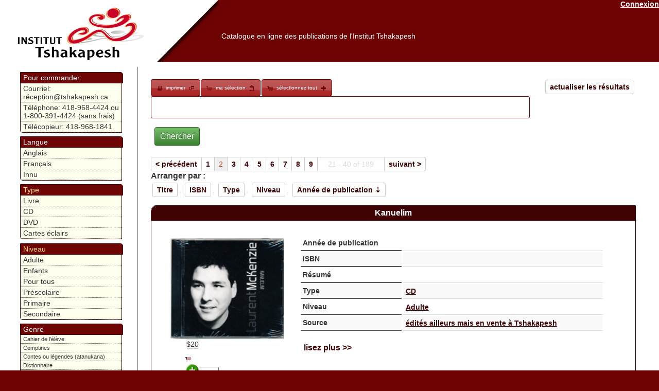

--- FILE ---
content_type: text/html; charset=UTF-8
request_url: https://catalogue.innu-aimun.ca/articles/index/fre/www.tshakapesh.ca/page:2/sort:Article.annee_publication/direction:asc
body_size: 11532
content:
<!DOCTYPE html PUBLIC "-//W3C//DTD XHTML 1.0 Transitional//EN" "http://www.w3.org/TR/xhtml1/DTD/xhtml1-transitional.dtd">
<html xmlns="http://www.w3.org/1999/xhtml">
<head>
	<meta http-equiv="Content-Type" content="text/html; charset=utf-8" />	<title>

		Catalogue en ligne des publications de l'Institut Tshakapesh:
		Articles	</title>

	<link href="/favicon.ico" type="image/x-icon" rel="icon" /><link href="/favicon.ico" type="image/x-icon" rel="shortcut icon" /><link rel="stylesheet" type="text/css" href="/css/catalog-theme/jquery-ui-1.8.21.custom.css" /><script type="text/javascript" src="/js/tiny_mce/tiny_mce.js"></script><script type="text/javascript" src="/js/jquery-1.7.2.min.js"></script><script type="text/javascript" src="/js/jquery-ui-1.8.21.custom.min.js"></script><link rel="stylesheet" type="text/css" href="/css/catalogue.css" /><script type="text/javascript">
//<![CDATA[

		function closeDialog(){
			document.getElementById("dialog").style.display="none";
			document.getElementById("blackscreen").style.display="none";
		}
		function openDialog(url){
			
			document.getElementById("blackscreen").style.display="block";
			document.getElementById("dialog").style.display="block";
			if(url){
				document.getElementById("dialogBox").src=url;
				
			}
			
		}
		function syncDialog(ifram){
				
			var doc=(ifram.contentWindow || ifram.contentDocument); 
			if (doc.document)doc=doc.document;
			
			document.getElementById("dialogBody").innerHTML=doc.body.innerHTML;
		}
		function appendToCheckboxesTable(id,nam,data){
			var tbl= document.getElementById(id);
			var lastTr =tbl.childNodes[tbl.childNodes.length-1];
			var tr = lastTr.childNodes[lastTr.childNodes.length-3];
			var append2Row=tr.childNodes.length>6;
			
			if(append2Row){
					
				tr= document.createElement("tr");
				
			}
			var td = document.createElement("td");
			var chbx = document.createElement("input");
			var trId=(tbl.childNodes.length *4)+1;
			chbx.setAttribute("type","checkbox");
			chbx.setAttribute("name","data["+nam+"]["+nam+"][]");
			chbx.setAttribute("value",data[0]);
			chbx.setAttribute("id",nam+"Id"+trId);
			
			td.appendChild(chbx);
			td.setAttribute("width","3px");
			tr.appendChild(td);
			td = document.createElement("td");
			td.innerHTML=data[1];
			td.setAttribute("id",data[0]);
			td.setAttribute("width","23%");
			td.setAttribute("class","editable");
			td.setAttribute("onclick","openDialog('/"+nam+"s/ajax_edit/"+data[0]+"')");
			tr.appendChild(td);
			if(append2Row){
				
				lastTr.insertBefore(tr,lastTr.childNodes[lastTr.childNodes.length-2]);
			}
			closeDialog();
			
		}
		function updateField(id,txt){
			document.getElementById(id).innerHTML=txt;
			closeDialog();
		}
        $(document).ready(function() {
                tinyMCE.init({
                   // General options
                    mode : "specific_textareas",
                    theme : "advanced",
                    editor_selector : "mceEditor",
                    skin : "o2k7",
                    plugins : "autolink,lists,pagebreak,style,table,save,advhr,iespell,insertdatetime,searchreplace,paste,fullscreen,noneditable,nonbreaking",
                    
                    // Theme options
                    theme_advanced_buttons1 : ",bold,italic,underline,strikethrough,|,justifyleft,justifycenter,justifyright,justifyfull,| cut,copy,paste,pastetext,pasteword,|,search,replace,|,bullist,numlist,|,outdent,indent,blockquote,|,undo,redo,|,insertdate,inserttime,preview,|forecolor,backcolor,|tablecontrols,|,hr,removeformat|,charmap,| ltr,rtl,|fullscreen, |nonbreaking,pagebreak",
                    theme_advanced_toolbar_location : "top",
                    theme_advanced_toolbar_align : "left",
                    theme_advanced_statusbar_location : "bottom",
                    theme_advanced_resizing : true,
                    
                    content_css : "/css/tinymce.css",
                });
            }
        );
        
		
//]]>
</script>    <style type="text/css">
        .loader{
            position:absolute;
            top:25%;
            left:25%;
            height:250px;
            width:250px;


            border:0.5px solid #ccc;
            border-top-width: 15px;

            border-radius: 50%;
            z-index:1000;
            /*box-shadow: 0 4px 0px 0 rgba(0, 0, 0, 0.2);;*/
            -webkit-animation: spin 3s linear infinite; /* Safari */
            animation: spin 3s linear infinite;
        }
        /* Safari */
        @-webkit-keyframes spin {
            0% { -webkit-transform: rotate(0deg); }
            100% { -webkit-transform: rotate(360deg); }
        }

        @keyframes spin {
            0% { transform: rotate(0deg); }
            100% { transform: rotate(360deg); }
        }
    </style>
</head>
<body>

	<div id="container">
		<div id="header">
            <a href="https://www.tshakapesh.ca" target="_blank"> <img src="/img/header.png" style="float:left; height:110px; opacity:0; filter:alpha(opacity=&#039;0&#039;);" alt="" /></a>

			<a href="/users/login" style="color:#fff; float:right;">Connexion</a>            <h1><a href="https://catalogue.tshakapesh.ca">Catalogue en ligne des publications de l&#039;Institut Tshakapesh</a></h1>

        </div>
		<div id="content">


			
			<div class="articles index" style="">
	<div class="paging" style="margin-bottom: 15px;">
	<a href="/Articles" class="sort" style="float:right">actualiser les résultats</a><div id="selection-nav">
<a href="/Articles/index/fre/www.tshakapesh.ca/print:page/page:2/sort:Article.annee_publication/direction:asc" target="_blank" class="print" style="">imprimer</a><a href="/Articles/selection" class="select" style="">ma sélection</a><a href="#" onclick="$(&#039;img.addItem&#039;).click();" class="" id="selectAdd" style="">sélectionnez tout</a><script type="text/javascript">
//<![CDATA[

    $(".select").button({icons: {primary:"ui-icon-cart", secondary:"ui-icon-clipboard"}});
    $(".print").button({icons: {primary:"ui-icon-print", secondary:"ui-icon-newwin"}});
    $("#orderBut").button( {icons: {primary:"ui-icon-cart", secondary:"ui-icon-mail-closed"}}); 
    $("#selectAdd").button( {icons: {primary:"ui-icon-cart", secondary:"ui-icon-plusthick"}});
    $("#selectRem").button( {icons: {primary:"ui-icon-cart", secondary:"ui-icon-trash"}});
    
//]]>
</script></div><form action="/articles/search" id="ArticleSearchForm" method="post" accept-charset="utf-8"><div style="display:none;"><input type="hidden" name="_method" value="POST"/></div>		<input type="text" name="search" value="   " style="width:80%; border-radius: 3px; border: 1px solid #6F0606; display: inline;">
		<div class="submit"><input  type="submit" value="Chercher"/></div></form>	</form>
	<span class="prev"><a href="/articles/index/fre/www.tshakapesh.ca/page:1/sort:Article.annee_publication/direction:asc" rel="prev">&lt; précédent</a></span><span><a href="/articles/index/fre/www.tshakapesh.ca/page:1/sort:Article.annee_publication/direction:asc">1</a></span><span class="current">2</span><span><a href="/articles/index/fre/www.tshakapesh.ca/page:3/sort:Article.annee_publication/direction:asc">3</a></span><span><a href="/articles/index/fre/www.tshakapesh.ca/page:4/sort:Article.annee_publication/direction:asc">4</a></span><span><a href="/articles/index/fre/www.tshakapesh.ca/page:5/sort:Article.annee_publication/direction:asc">5</a></span><span><a href="/articles/index/fre/www.tshakapesh.ca/page:6/sort:Article.annee_publication/direction:asc">6</a></span><span><a href="/articles/index/fre/www.tshakapesh.ca/page:7/sort:Article.annee_publication/direction:asc">7</a></span><span><a href="/articles/index/fre/www.tshakapesh.ca/page:8/sort:Article.annee_publication/direction:asc">8</a></span><span><a href="/articles/index/fre/www.tshakapesh.ca/page:9/sort:Article.annee_publication/direction:asc">9</a></span><span class='disabled' style='padding: 5px 20px'>21 - 40 of 189</span><span class="next"><a href="/articles/index/fre/www.tshakapesh.ca/page:3/sort:Article.annee_publication/direction:asc" rel="next">suivant &gt;</a></span><label style='font-weight:bold; color:#333'>Arranger par :</label><a href="/articles/index/fre/www.tshakapesh.ca/page:2/sort:Article.titre_fr/direction:asc" class="sort">Titre</a>, <a href="/articles/index/fre/www.tshakapesh.ca/page:2/sort:Article.isbn/direction:asc" class="sort">ISBN</a>, <a href="/articles/index/fre/www.tshakapesh.ca/page:2/sort:Type.nom_fr/direction:asc" class="sort">Type</a>, <a href="/articles/index/fre/www.tshakapesh.ca/page:2/sort:Niveau.nom_fr/direction:asc" class="sort">Niveau</a>, <a href="/articles/index/fre/www.tshakapesh.ca/page:2/sort:Article.annee_publication/direction:desc" class="sort asc">Année de publication</a>	
	</div>
			
	<div class="item" >
		<div class="title">
			<a style="color:white; text-decoration: none; font-size: 12pt; font-family: Verdana, Geneva, Arial, Helvetica, sans-serif" href="/Articles/view/4f1ec16c-1430-4aeb-886c-55b94022e9f7">Kanuelim </a>
		</div>
		<div class="body">
			<table >
				<tr>
					<td width="200px">
						<table class="clear" style="border: 0; width: 100%;" cellspacing="0" cellpadding="0">
							<tr>
								<td><img src='https://catalogue.innu-aimun.ca/files/media_thumbnail/4f1ec159-431c-4ae0-9bc2-55554022e9f7_thumb.png' style='' class='cover' /></td>
							</tr>
							<tr>
								<td><span class="sort">$20</span></td>
							</tr>
							<tr>
                                <td>
                                    <span class="ui-icon ui-icon-cart"></span><img src="/img/add.png" onclick="/*$(this).fadeOut();*/$(&#039;#remove_4f1ec16c-1430-4aeb-886c-55b94022e9f7&#039;).fadeIn(); $(&#039;#anim_4f1ec16c-1430-4aeb-886c-55b94022e9f7&#039;).fadeIn();$(&#039;#up_4f1ec16c-1430-4aeb-886c-55b94022e9f7&#039;).attr(&#039;backgroundColor&#039;,&#039;#ffdd77&#039;); $.get(&#039;https://catalogue.innu-aimun.ca/Articles/selection/4f1ec16c-1430-4aeb-886c-55b94022e9f7/add&#039;,function(data){$(&#039;#anim_4f1ec16c-1430-4aeb-886c-55b94022e9f7&#039;).fadeOut(); $(&#039;#up_4f1ec16c-1430-4aeb-886c-55b94022e9f7&#039;).val(data).attr(&#039;backgroundColor&#039;,&#039;#ffffff&#039;);})" style="cursor:pointer" class="addItem" id="add_4f1ec16c-1430-4aeb-886c-55b94022e9f7" onload="" alt="" /><input name="data[Article]" onchange="$(&#039;#anim_4f1ec16c-1430-4aeb-886c-55b94022e9f7&#039;).fadeIn();$(&#039;#up_4f1ec16c-1430-4aeb-886c-55b94022e9f7&#039;).attr(&#039;backgroundColor&#039;,&#039;#ffdd77&#039;);  $.get(&#039;https://catalogue.innu-aimun.ca/Articles/selection/4f1ec16c-1430-4aeb-886c-55b94022e9f7/update/&#039;+$(&#039;#up_4f1ec16c-1430-4aeb-886c-55b94022e9f7&#039;).val(),function(data){$(&#039;#anim_4f1ec16c-1430-4aeb-886c-55b94022e9f7&#039;).fadeOut(); $(&#039;#up_4f1ec16c-1430-4aeb-886c-55b94022e9f7&#039;).val(data).attr(&#039;backgroundColor&#039;,&#039;#ffffff&#039;);})" value="0" size="3" length="3" style="width:15%" id="up_4f1ec16c-1430-4aeb-886c-55b94022e9f7" type="text"/><img src="/img/remove.png" onclick="/*$(this).fadeOut();*/$(&#039;#add_4f1ec16c-1430-4aeb-886c-55b94022e9f7&#039;).fadeIn(); $(&#039;#anim_4f1ec16c-1430-4aeb-886c-55b94022e9f7&#039;).fadeIn();$(&#039;#up_4f1ec16c-1430-4aeb-886c-55b94022e9f7&#039;).attr(&#039;backgroundColor&#039;,&#039;#ffdd77&#039;); $.get(&#039;https://catalogue.innu-aimun.ca/Articles/selection/4f1ec16c-1430-4aeb-886c-55b94022e9f7/remove&#039;,function(data){$(&#039;#anim_4f1ec16c-1430-4aeb-886c-55b94022e9f7&#039;).fadeOut(); $(&#039;#up_4f1ec16c-1430-4aeb-886c-55b94022e9f7&#039;).val(data).attr(&#039;backgroundColor&#039;,&#039;#ffffff&#039;);})" style="cursor:pointer" id="remove_4f1ec16c-1430-4aeb-886c-55b94022e9f7" onload="$(this).fadeOut()" alt="" /><img src="/img/ui-anim_basic_16x16.gif" id="anim_4f1ec16c-1430-4aeb-886c-55b94022e9f7" onload="$(this).fadeOut();" alt="" />                                </td>
                                
                            </tr>
													</table>
						 
					</td>
					<td>
						
					
			<table class="summary" style="position: relative; width:98%" >
				<tr>
					<th>Année de publication</th>
					<td>&nbsp;</td>
				</tr>
				<tr>
					<th>ISBN</th>	
					<td>&nbsp;</td>
				</tr>
				<tr>
					<th>Résumé</th>	
					<td>&nbsp;</td>
				</tr>
				<tr>
					<th>Type</th>	
					<td>
						<a href="/Articles/par/Type/4ede603a-cff8-42e9-9bad-172c4022e9f7">CD</a>					</td>
				</tr>
				<tr>
					<th>Niveau</th>
					<td>
						<a href="/Articles/index/Niveau:4ede619f-af90-4c09-869d-172d4022e9f7">Adulte</a>					</td>
				</tr>
				<tr>
					<th>Source</th>
					<td>
						<a href="/Articles/index/Source:4f2b6baf-75a0-49d5-a9ae-660c4022e9f7">édités ailleurs mais en vente à Tshakapesh</a>					</td>
				</tr>	
								<tr>
					<td colspan="2">
						
					        <br />
						<a style="text-decoration: none; font-size: 12pt; font-family: Verdana, Geneva, Arial, Helvetica, sans-serif" href="/Articles/view/4f1ec16c-1430-4aeb-886c-55b94022e9f7">lisez plus >></a>
						<div class="fb-like" data-send="true" data-width="450" data-show-faces="true" data-action="recommend" data-href="https://catalogue.innu-aimun.ca/Articles/view/4f1ec16c-1430-4aeb-886c-55b94022e9f7"></div>
					<iframe src="https://www.facebook.com/plugins/like.php?locale=fr_CA&href=https%3A%2F%2Fcatalogue.innu-aimun.ca%2FArticles%2Fview%2F4f1ec16c-1430-4aeb-886c-55b94022e9f7"
					        scrolling="no" frameborder="0"
					        style="border:none; width:450px; height:80px"></iframe>
					      
					</td>
				</tr>
		         			</table>
						</td>
				</tr>
			</table>
					</div>
		
	</div>
	
			
	<div class="item" >
		<div class="title">
			<a style="color:white; text-decoration: none; font-size: 12pt; font-family: Verdana, Geneva, Arial, Helvetica, sans-serif" href="/Articles/view/4f1ec1be-3044-4810-aba0-66aa4022e9f7">Ninan (n'est plus disponible)</a>
		</div>
		<div class="body">
			<table >
				<tr>
					<td width="200px">
						<table class="clear" style="border: 0; width: 100%;" cellspacing="0" cellpadding="0">
							<tr>
								<td><img src='https://catalogue.innu-aimun.ca/files/media_thumbnail/4f1ec1b3-07a8-4eff-b37f-556b4022e9f7_thumb.png' style='' class='cover' /></td>
							</tr>
							<tr>
								<td><span class="sort">$20</span></td>
							</tr>
							<tr>
                                <td>
                                    <span class="ui-icon ui-icon-cart"></span><img src="/img/add.png" onclick="/*$(this).fadeOut();*/$(&#039;#remove_4f1ec1be-3044-4810-aba0-66aa4022e9f7&#039;).fadeIn(); $(&#039;#anim_4f1ec1be-3044-4810-aba0-66aa4022e9f7&#039;).fadeIn();$(&#039;#up_4f1ec1be-3044-4810-aba0-66aa4022e9f7&#039;).attr(&#039;backgroundColor&#039;,&#039;#ffdd77&#039;); $.get(&#039;https://catalogue.innu-aimun.ca/Articles/selection/4f1ec1be-3044-4810-aba0-66aa4022e9f7/add&#039;,function(data){$(&#039;#anim_4f1ec1be-3044-4810-aba0-66aa4022e9f7&#039;).fadeOut(); $(&#039;#up_4f1ec1be-3044-4810-aba0-66aa4022e9f7&#039;).val(data).attr(&#039;backgroundColor&#039;,&#039;#ffffff&#039;);})" style="cursor:pointer" class="addItem" id="add_4f1ec1be-3044-4810-aba0-66aa4022e9f7" onload="" alt="" /><input name="data[Article]" onchange="$(&#039;#anim_4f1ec1be-3044-4810-aba0-66aa4022e9f7&#039;).fadeIn();$(&#039;#up_4f1ec1be-3044-4810-aba0-66aa4022e9f7&#039;).attr(&#039;backgroundColor&#039;,&#039;#ffdd77&#039;);  $.get(&#039;https://catalogue.innu-aimun.ca/Articles/selection/4f1ec1be-3044-4810-aba0-66aa4022e9f7/update/&#039;+$(&#039;#up_4f1ec1be-3044-4810-aba0-66aa4022e9f7&#039;).val(),function(data){$(&#039;#anim_4f1ec1be-3044-4810-aba0-66aa4022e9f7&#039;).fadeOut(); $(&#039;#up_4f1ec1be-3044-4810-aba0-66aa4022e9f7&#039;).val(data).attr(&#039;backgroundColor&#039;,&#039;#ffffff&#039;);})" value="0" size="3" length="3" style="width:15%" id="up_4f1ec1be-3044-4810-aba0-66aa4022e9f7" type="text"/><img src="/img/remove.png" onclick="/*$(this).fadeOut();*/$(&#039;#add_4f1ec1be-3044-4810-aba0-66aa4022e9f7&#039;).fadeIn(); $(&#039;#anim_4f1ec1be-3044-4810-aba0-66aa4022e9f7&#039;).fadeIn();$(&#039;#up_4f1ec1be-3044-4810-aba0-66aa4022e9f7&#039;).attr(&#039;backgroundColor&#039;,&#039;#ffdd77&#039;); $.get(&#039;https://catalogue.innu-aimun.ca/Articles/selection/4f1ec1be-3044-4810-aba0-66aa4022e9f7/remove&#039;,function(data){$(&#039;#anim_4f1ec1be-3044-4810-aba0-66aa4022e9f7&#039;).fadeOut(); $(&#039;#up_4f1ec1be-3044-4810-aba0-66aa4022e9f7&#039;).val(data).attr(&#039;backgroundColor&#039;,&#039;#ffffff&#039;);})" style="cursor:pointer" id="remove_4f1ec1be-3044-4810-aba0-66aa4022e9f7" onload="$(this).fadeOut()" alt="" /><img src="/img/ui-anim_basic_16x16.gif" id="anim_4f1ec1be-3044-4810-aba0-66aa4022e9f7" onload="$(this).fadeOut();" alt="" />                                </td>
                                
                            </tr>
													</table>
						 
					</td>
					<td>
						
					
			<table class="summary" style="position: relative; width:98%" >
				<tr>
					<th>Année de publication</th>
					<td>&nbsp;</td>
				</tr>
				<tr>
					<th>ISBN</th>	
					<td>&nbsp;</td>
				</tr>
				<tr>
					<th>Résumé</th>	
					<td>&nbsp;</td>
				</tr>
				<tr>
					<th>Type</th>	
					<td>
						<a href="/Articles/par/Type/4ede603a-cff8-42e9-9bad-172c4022e9f7">CD</a>					</td>
				</tr>
				<tr>
					<th>Niveau</th>
					<td>
						<a href="/Articles/index/Niveau:4ede619f-af90-4c09-869d-172d4022e9f7">Adulte</a>					</td>
				</tr>
				<tr>
					<th>Source</th>
					<td>
						<a href="/Articles/index/Source:4f2b6baf-75a0-49d5-a9ae-660c4022e9f7">édités ailleurs mais en vente à Tshakapesh</a>					</td>
				</tr>	
								<tr>
					<td colspan="2">
						
					        <br />
						<a style="text-decoration: none; font-size: 12pt; font-family: Verdana, Geneva, Arial, Helvetica, sans-serif" href="/Articles/view/4f1ec1be-3044-4810-aba0-66aa4022e9f7">lisez plus >></a>
						<div class="fb-like" data-send="true" data-width="450" data-show-faces="true" data-action="recommend" data-href="https://catalogue.innu-aimun.ca/Articles/view/4f1ec1be-3044-4810-aba0-66aa4022e9f7"></div>
					<iframe src="https://www.facebook.com/plugins/like.php?locale=fr_CA&href=https%3A%2F%2Fcatalogue.innu-aimun.ca%2FArticles%2Fview%2F4f1ec1be-3044-4810-aba0-66aa4022e9f7"
					        scrolling="no" frameborder="0"
					        style="border:none; width:450px; height:80px"></iframe>
					      
					</td>
				</tr>
		         			</table>
						</td>
				</tr>
			</table>
					</div>
		
	</div>
	
			
	<div class="item" >
		<div class="title">
			<a style="color:white; text-decoration: none; font-size: 12pt; font-family: Verdana, Geneva, Arial, Helvetica, sans-serif" href="/Articles/view/4f1ec240-a970-4dae-8f97-66aa4022e9f7">Mamitunenita </a>
		</div>
		<div class="body">
			<table >
				<tr>
					<td width="200px">
						<table class="clear" style="border: 0; width: 100%;" cellspacing="0" cellpadding="0">
							<tr>
								<td><img src='https://catalogue.innu-aimun.ca/files/media_thumbnail/4f1ec22d-2554-4fae-a4c0-55b94022e9f7_thumb.png' style='' class='cover' /></td>
							</tr>
							<tr>
								<td><span class="sort">$20</span></td>
							</tr>
							<tr>
                                <td>
                                    <span class="ui-icon ui-icon-cart"></span><img src="/img/add.png" onclick="/*$(this).fadeOut();*/$(&#039;#remove_4f1ec240-a970-4dae-8f97-66aa4022e9f7&#039;).fadeIn(); $(&#039;#anim_4f1ec240-a970-4dae-8f97-66aa4022e9f7&#039;).fadeIn();$(&#039;#up_4f1ec240-a970-4dae-8f97-66aa4022e9f7&#039;).attr(&#039;backgroundColor&#039;,&#039;#ffdd77&#039;); $.get(&#039;https://catalogue.innu-aimun.ca/Articles/selection/4f1ec240-a970-4dae-8f97-66aa4022e9f7/add&#039;,function(data){$(&#039;#anim_4f1ec240-a970-4dae-8f97-66aa4022e9f7&#039;).fadeOut(); $(&#039;#up_4f1ec240-a970-4dae-8f97-66aa4022e9f7&#039;).val(data).attr(&#039;backgroundColor&#039;,&#039;#ffffff&#039;);})" style="cursor:pointer" class="addItem" id="add_4f1ec240-a970-4dae-8f97-66aa4022e9f7" onload="" alt="" /><input name="data[Article]" onchange="$(&#039;#anim_4f1ec240-a970-4dae-8f97-66aa4022e9f7&#039;).fadeIn();$(&#039;#up_4f1ec240-a970-4dae-8f97-66aa4022e9f7&#039;).attr(&#039;backgroundColor&#039;,&#039;#ffdd77&#039;);  $.get(&#039;https://catalogue.innu-aimun.ca/Articles/selection/4f1ec240-a970-4dae-8f97-66aa4022e9f7/update/&#039;+$(&#039;#up_4f1ec240-a970-4dae-8f97-66aa4022e9f7&#039;).val(),function(data){$(&#039;#anim_4f1ec240-a970-4dae-8f97-66aa4022e9f7&#039;).fadeOut(); $(&#039;#up_4f1ec240-a970-4dae-8f97-66aa4022e9f7&#039;).val(data).attr(&#039;backgroundColor&#039;,&#039;#ffffff&#039;);})" value="0" size="3" length="3" style="width:15%" id="up_4f1ec240-a970-4dae-8f97-66aa4022e9f7" type="text"/><img src="/img/remove.png" onclick="/*$(this).fadeOut();*/$(&#039;#add_4f1ec240-a970-4dae-8f97-66aa4022e9f7&#039;).fadeIn(); $(&#039;#anim_4f1ec240-a970-4dae-8f97-66aa4022e9f7&#039;).fadeIn();$(&#039;#up_4f1ec240-a970-4dae-8f97-66aa4022e9f7&#039;).attr(&#039;backgroundColor&#039;,&#039;#ffdd77&#039;); $.get(&#039;https://catalogue.innu-aimun.ca/Articles/selection/4f1ec240-a970-4dae-8f97-66aa4022e9f7/remove&#039;,function(data){$(&#039;#anim_4f1ec240-a970-4dae-8f97-66aa4022e9f7&#039;).fadeOut(); $(&#039;#up_4f1ec240-a970-4dae-8f97-66aa4022e9f7&#039;).val(data).attr(&#039;backgroundColor&#039;,&#039;#ffffff&#039;);})" style="cursor:pointer" id="remove_4f1ec240-a970-4dae-8f97-66aa4022e9f7" onload="$(this).fadeOut()" alt="" /><img src="/img/ui-anim_basic_16x16.gif" id="anim_4f1ec240-a970-4dae-8f97-66aa4022e9f7" onload="$(this).fadeOut();" alt="" />                                </td>
                                
                            </tr>
													</table>
						 
					</td>
					<td>
						
					
			<table class="summary" style="position: relative; width:98%" >
				<tr>
					<th>Année de publication</th>
					<td>&nbsp;</td>
				</tr>
				<tr>
					<th>ISBN</th>	
					<td>&nbsp;</td>
				</tr>
				<tr>
					<th>Résumé</th>	
					<td>&nbsp;</td>
				</tr>
				<tr>
					<th>Type</th>	
					<td>
						<a href="/Articles/par/Type/4ede603a-cff8-42e9-9bad-172c4022e9f7">CD</a>					</td>
				</tr>
				<tr>
					<th>Niveau</th>
					<td>
						<a href="/Articles/index/Niveau:4ede619f-af90-4c09-869d-172d4022e9f7">Adulte</a>					</td>
				</tr>
				<tr>
					<th>Source</th>
					<td>
						<a href="/Articles/index/Source:4f2b6baf-75a0-49d5-a9ae-660c4022e9f7">édités ailleurs mais en vente à Tshakapesh</a>					</td>
				</tr>	
								<tr>
					<td colspan="2">
						
					        <br />
						<a style="text-decoration: none; font-size: 12pt; font-family: Verdana, Geneva, Arial, Helvetica, sans-serif" href="/Articles/view/4f1ec240-a970-4dae-8f97-66aa4022e9f7">lisez plus >></a>
						<div class="fb-like" data-send="true" data-width="450" data-show-faces="true" data-action="recommend" data-href="https://catalogue.innu-aimun.ca/Articles/view/4f1ec240-a970-4dae-8f97-66aa4022e9f7"></div>
					<iframe src="https://www.facebook.com/plugins/like.php?locale=fr_CA&href=https%3A%2F%2Fcatalogue.innu-aimun.ca%2FArticles%2Fview%2F4f1ec240-a970-4dae-8f97-66aa4022e9f7"
					        scrolling="no" frameborder="0"
					        style="border:none; width:450px; height:80px"></iframe>
					      
					</td>
				</tr>
		         			</table>
						</td>
				</tr>
			</table>
					</div>
		
	</div>
	
			
	<div class="item" >
		<div class="title">
			<a style="color:white; text-decoration: none; font-size: 12pt; font-family: Verdana, Geneva, Arial, Helvetica, sans-serif" href="/Articles/view/4f1ec29d-2708-4197-9150-55ba4022e9f7">Ueshkat</a>
		</div>
		<div class="body">
			<table >
				<tr>
					<td width="200px">
						<table class="clear" style="border: 0; width: 100%;" cellspacing="0" cellpadding="0">
							<tr>
								<td><img src='https://catalogue.innu-aimun.ca/files/media_thumbnail/4f1ec28d-2570-4e96-8dd0-55554022e9f7_thumb.png' style='' class='cover' /></td>
							</tr>
							<tr>
								<td><span class="sort">$20</span></td>
							</tr>
							<tr>
                                <td>
                                    <span class="ui-icon ui-icon-cart"></span><img src="/img/add.png" onclick="/*$(this).fadeOut();*/$(&#039;#remove_4f1ec29d-2708-4197-9150-55ba4022e9f7&#039;).fadeIn(); $(&#039;#anim_4f1ec29d-2708-4197-9150-55ba4022e9f7&#039;).fadeIn();$(&#039;#up_4f1ec29d-2708-4197-9150-55ba4022e9f7&#039;).attr(&#039;backgroundColor&#039;,&#039;#ffdd77&#039;); $.get(&#039;https://catalogue.innu-aimun.ca/Articles/selection/4f1ec29d-2708-4197-9150-55ba4022e9f7/add&#039;,function(data){$(&#039;#anim_4f1ec29d-2708-4197-9150-55ba4022e9f7&#039;).fadeOut(); $(&#039;#up_4f1ec29d-2708-4197-9150-55ba4022e9f7&#039;).val(data).attr(&#039;backgroundColor&#039;,&#039;#ffffff&#039;);})" style="cursor:pointer" class="addItem" id="add_4f1ec29d-2708-4197-9150-55ba4022e9f7" onload="" alt="" /><input name="data[Article]" onchange="$(&#039;#anim_4f1ec29d-2708-4197-9150-55ba4022e9f7&#039;).fadeIn();$(&#039;#up_4f1ec29d-2708-4197-9150-55ba4022e9f7&#039;).attr(&#039;backgroundColor&#039;,&#039;#ffdd77&#039;);  $.get(&#039;https://catalogue.innu-aimun.ca/Articles/selection/4f1ec29d-2708-4197-9150-55ba4022e9f7/update/&#039;+$(&#039;#up_4f1ec29d-2708-4197-9150-55ba4022e9f7&#039;).val(),function(data){$(&#039;#anim_4f1ec29d-2708-4197-9150-55ba4022e9f7&#039;).fadeOut(); $(&#039;#up_4f1ec29d-2708-4197-9150-55ba4022e9f7&#039;).val(data).attr(&#039;backgroundColor&#039;,&#039;#ffffff&#039;);})" value="0" size="3" length="3" style="width:15%" id="up_4f1ec29d-2708-4197-9150-55ba4022e9f7" type="text"/><img src="/img/remove.png" onclick="/*$(this).fadeOut();*/$(&#039;#add_4f1ec29d-2708-4197-9150-55ba4022e9f7&#039;).fadeIn(); $(&#039;#anim_4f1ec29d-2708-4197-9150-55ba4022e9f7&#039;).fadeIn();$(&#039;#up_4f1ec29d-2708-4197-9150-55ba4022e9f7&#039;).attr(&#039;backgroundColor&#039;,&#039;#ffdd77&#039;); $.get(&#039;https://catalogue.innu-aimun.ca/Articles/selection/4f1ec29d-2708-4197-9150-55ba4022e9f7/remove&#039;,function(data){$(&#039;#anim_4f1ec29d-2708-4197-9150-55ba4022e9f7&#039;).fadeOut(); $(&#039;#up_4f1ec29d-2708-4197-9150-55ba4022e9f7&#039;).val(data).attr(&#039;backgroundColor&#039;,&#039;#ffffff&#039;);})" style="cursor:pointer" id="remove_4f1ec29d-2708-4197-9150-55ba4022e9f7" onload="$(this).fadeOut()" alt="" /><img src="/img/ui-anim_basic_16x16.gif" id="anim_4f1ec29d-2708-4197-9150-55ba4022e9f7" onload="$(this).fadeOut();" alt="" />                                </td>
                                
                            </tr>
													</table>
						 
					</td>
					<td>
						
					
			<table class="summary" style="position: relative; width:98%" >
				<tr>
					<th>Année de publication</th>
					<td>&nbsp;</td>
				</tr>
				<tr>
					<th>ISBN</th>	
					<td>&nbsp;</td>
				</tr>
				<tr>
					<th>Résumé</th>	
					<td>&nbsp;</td>
				</tr>
				<tr>
					<th>Type</th>	
					<td>
						<a href="/Articles/par/Type/4ede603a-cff8-42e9-9bad-172c4022e9f7">CD</a>					</td>
				</tr>
				<tr>
					<th>Niveau</th>
					<td>
						<a href="/Articles/index/Niveau:4ede619f-af90-4c09-869d-172d4022e9f7">Adulte</a>					</td>
				</tr>
				<tr>
					<th>Source</th>
					<td>
						<a href="/Articles/index/Source:4f2b6baf-75a0-49d5-a9ae-660c4022e9f7">édités ailleurs mais en vente à Tshakapesh</a>					</td>
				</tr>	
								<tr>
					<td colspan="2">
						
					        <br />
						<a style="text-decoration: none; font-size: 12pt; font-family: Verdana, Geneva, Arial, Helvetica, sans-serif" href="/Articles/view/4f1ec29d-2708-4197-9150-55ba4022e9f7">lisez plus >></a>
						<div class="fb-like" data-send="true" data-width="450" data-show-faces="true" data-action="recommend" data-href="https://catalogue.innu-aimun.ca/Articles/view/4f1ec29d-2708-4197-9150-55ba4022e9f7"></div>
					<iframe src="https://www.facebook.com/plugins/like.php?locale=fr_CA&href=https%3A%2F%2Fcatalogue.innu-aimun.ca%2FArticles%2Fview%2F4f1ec29d-2708-4197-9150-55ba4022e9f7"
					        scrolling="no" frameborder="0"
					        style="border:none; width:450px; height:80px"></iframe>
					      
					</td>
				</tr>
		         			</table>
						</td>
				</tr>
			</table>
					</div>
		
	</div>
	
			
	<div class="item" >
		<div class="title">
			<a style="color:white; text-decoration: none; font-size: 12pt; font-family: Verdana, Geneva, Arial, Helvetica, sans-serif" href="/Articles/view/4f1ec317-9bb8-4506-ab12-55ba4022e9f7">Innu papu (non disponible)</a>
		</div>
		<div class="body">
			<table >
				<tr>
					<td width="200px">
						<table class="clear" style="border: 0; width: 100%;" cellspacing="0" cellpadding="0">
							<tr>
								<td><img src='https://catalogue.innu-aimun.ca/files/media_thumbnail/4f1ec3c4-6aec-4949-8f5f-55ba4022e9f7_thumb.png' style='' class='cover' /></td>
							</tr>
							<tr>
								<td><span class="sort">$20</span></td>
							</tr>
							<tr>
                                <td>
                                    <span class="ui-icon ui-icon-cart"></span><img src="/img/add.png" onclick="/*$(this).fadeOut();*/$(&#039;#remove_4f1ec317-9bb8-4506-ab12-55ba4022e9f7&#039;).fadeIn(); $(&#039;#anim_4f1ec317-9bb8-4506-ab12-55ba4022e9f7&#039;).fadeIn();$(&#039;#up_4f1ec317-9bb8-4506-ab12-55ba4022e9f7&#039;).attr(&#039;backgroundColor&#039;,&#039;#ffdd77&#039;); $.get(&#039;https://catalogue.innu-aimun.ca/Articles/selection/4f1ec317-9bb8-4506-ab12-55ba4022e9f7/add&#039;,function(data){$(&#039;#anim_4f1ec317-9bb8-4506-ab12-55ba4022e9f7&#039;).fadeOut(); $(&#039;#up_4f1ec317-9bb8-4506-ab12-55ba4022e9f7&#039;).val(data).attr(&#039;backgroundColor&#039;,&#039;#ffffff&#039;);})" style="cursor:pointer" class="addItem" id="add_4f1ec317-9bb8-4506-ab12-55ba4022e9f7" onload="" alt="" /><input name="data[Article]" onchange="$(&#039;#anim_4f1ec317-9bb8-4506-ab12-55ba4022e9f7&#039;).fadeIn();$(&#039;#up_4f1ec317-9bb8-4506-ab12-55ba4022e9f7&#039;).attr(&#039;backgroundColor&#039;,&#039;#ffdd77&#039;);  $.get(&#039;https://catalogue.innu-aimun.ca/Articles/selection/4f1ec317-9bb8-4506-ab12-55ba4022e9f7/update/&#039;+$(&#039;#up_4f1ec317-9bb8-4506-ab12-55ba4022e9f7&#039;).val(),function(data){$(&#039;#anim_4f1ec317-9bb8-4506-ab12-55ba4022e9f7&#039;).fadeOut(); $(&#039;#up_4f1ec317-9bb8-4506-ab12-55ba4022e9f7&#039;).val(data).attr(&#039;backgroundColor&#039;,&#039;#ffffff&#039;);})" value="0" size="3" length="3" style="width:15%" id="up_4f1ec317-9bb8-4506-ab12-55ba4022e9f7" type="text"/><img src="/img/remove.png" onclick="/*$(this).fadeOut();*/$(&#039;#add_4f1ec317-9bb8-4506-ab12-55ba4022e9f7&#039;).fadeIn(); $(&#039;#anim_4f1ec317-9bb8-4506-ab12-55ba4022e9f7&#039;).fadeIn();$(&#039;#up_4f1ec317-9bb8-4506-ab12-55ba4022e9f7&#039;).attr(&#039;backgroundColor&#039;,&#039;#ffdd77&#039;); $.get(&#039;https://catalogue.innu-aimun.ca/Articles/selection/4f1ec317-9bb8-4506-ab12-55ba4022e9f7/remove&#039;,function(data){$(&#039;#anim_4f1ec317-9bb8-4506-ab12-55ba4022e9f7&#039;).fadeOut(); $(&#039;#up_4f1ec317-9bb8-4506-ab12-55ba4022e9f7&#039;).val(data).attr(&#039;backgroundColor&#039;,&#039;#ffffff&#039;);})" style="cursor:pointer" id="remove_4f1ec317-9bb8-4506-ab12-55ba4022e9f7" onload="$(this).fadeOut()" alt="" /><img src="/img/ui-anim_basic_16x16.gif" id="anim_4f1ec317-9bb8-4506-ab12-55ba4022e9f7" onload="$(this).fadeOut();" alt="" />                                </td>
                                
                            </tr>
													</table>
						 
					</td>
					<td>
						
					
			<table class="summary" style="position: relative; width:98%" >
				<tr>
					<th>Année de publication</th>
					<td>&nbsp;</td>
				</tr>
				<tr>
					<th>ISBN</th>	
					<td>&nbsp;</td>
				</tr>
				<tr>
					<th>Résumé</th>	
					<td>Humour&nbsp;</td>
				</tr>
				<tr>
					<th>Type</th>	
					<td>
						<a href="/Articles/par/Type/4ede603a-cff8-42e9-9bad-172c4022e9f7">CD</a>					</td>
				</tr>
				<tr>
					<th>Niveau</th>
					<td>
						<a href="/Articles/index/Niveau:4ede619f-af90-4c09-869d-172d4022e9f7">Adulte</a>					</td>
				</tr>
				<tr>
					<th>Source</th>
					<td>
						<a href="/Articles/index/Source:4f2b6baf-75a0-49d5-a9ae-660c4022e9f7">édités ailleurs mais en vente à Tshakapesh</a>					</td>
				</tr>	
								<tr>
					<td colspan="2">
						
					        <br />
						<a style="text-decoration: none; font-size: 12pt; font-family: Verdana, Geneva, Arial, Helvetica, sans-serif" href="/Articles/view/4f1ec317-9bb8-4506-ab12-55ba4022e9f7">lisez plus >></a>
						<div class="fb-like" data-send="true" data-width="450" data-show-faces="true" data-action="recommend" data-href="https://catalogue.innu-aimun.ca/Articles/view/4f1ec317-9bb8-4506-ab12-55ba4022e9f7"></div>
					<iframe src="https://www.facebook.com/plugins/like.php?locale=fr_CA&href=https%3A%2F%2Fcatalogue.innu-aimun.ca%2FArticles%2Fview%2F4f1ec317-9bb8-4506-ab12-55ba4022e9f7"
					        scrolling="no" frameborder="0"
					        style="border:none; width:450px; height:80px"></iframe>
					      
					</td>
				</tr>
		         			</table>
						</td>
				</tr>
			</table>
					</div>
		
	</div>
	
			
	<div class="item" >
		<div class="title">
			<a style="color:white; text-decoration: none; font-size: 12pt; font-family: Verdana, Geneva, Arial, Helvetica, sans-serif" href="/Articles/view/4f1ec416-d0bc-474b-8d3d-654b4022e9f7">Uasheshkun (non disponible)</a>
		</div>
		<div class="body">
			<table >
				<tr>
					<td width="200px">
						<table class="clear" style="border: 0; width: 100%;" cellspacing="0" cellpadding="0">
							<tr>
								<td><img src='https://catalogue.innu-aimun.ca/files/media_thumbnail/4f1ec3fb-0fe4-421b-a54d-1fee4022e9f7_thumb.png' style='' class='cover' /></td>
							</tr>
							<tr>
								<td><span class="sort">$20</span></td>
							</tr>
							<tr>
                                <td>
                                    <span class="ui-icon ui-icon-cart"></span><img src="/img/add.png" onclick="/*$(this).fadeOut();*/$(&#039;#remove_4f1ec416-d0bc-474b-8d3d-654b4022e9f7&#039;).fadeIn(); $(&#039;#anim_4f1ec416-d0bc-474b-8d3d-654b4022e9f7&#039;).fadeIn();$(&#039;#up_4f1ec416-d0bc-474b-8d3d-654b4022e9f7&#039;).attr(&#039;backgroundColor&#039;,&#039;#ffdd77&#039;); $.get(&#039;https://catalogue.innu-aimun.ca/Articles/selection/4f1ec416-d0bc-474b-8d3d-654b4022e9f7/add&#039;,function(data){$(&#039;#anim_4f1ec416-d0bc-474b-8d3d-654b4022e9f7&#039;).fadeOut(); $(&#039;#up_4f1ec416-d0bc-474b-8d3d-654b4022e9f7&#039;).val(data).attr(&#039;backgroundColor&#039;,&#039;#ffffff&#039;);})" style="cursor:pointer" class="addItem" id="add_4f1ec416-d0bc-474b-8d3d-654b4022e9f7" onload="" alt="" /><input name="data[Article]" onchange="$(&#039;#anim_4f1ec416-d0bc-474b-8d3d-654b4022e9f7&#039;).fadeIn();$(&#039;#up_4f1ec416-d0bc-474b-8d3d-654b4022e9f7&#039;).attr(&#039;backgroundColor&#039;,&#039;#ffdd77&#039;);  $.get(&#039;https://catalogue.innu-aimun.ca/Articles/selection/4f1ec416-d0bc-474b-8d3d-654b4022e9f7/update/&#039;+$(&#039;#up_4f1ec416-d0bc-474b-8d3d-654b4022e9f7&#039;).val(),function(data){$(&#039;#anim_4f1ec416-d0bc-474b-8d3d-654b4022e9f7&#039;).fadeOut(); $(&#039;#up_4f1ec416-d0bc-474b-8d3d-654b4022e9f7&#039;).val(data).attr(&#039;backgroundColor&#039;,&#039;#ffffff&#039;);})" value="0" size="3" length="3" style="width:15%" id="up_4f1ec416-d0bc-474b-8d3d-654b4022e9f7" type="text"/><img src="/img/remove.png" onclick="/*$(this).fadeOut();*/$(&#039;#add_4f1ec416-d0bc-474b-8d3d-654b4022e9f7&#039;).fadeIn(); $(&#039;#anim_4f1ec416-d0bc-474b-8d3d-654b4022e9f7&#039;).fadeIn();$(&#039;#up_4f1ec416-d0bc-474b-8d3d-654b4022e9f7&#039;).attr(&#039;backgroundColor&#039;,&#039;#ffdd77&#039;); $.get(&#039;https://catalogue.innu-aimun.ca/Articles/selection/4f1ec416-d0bc-474b-8d3d-654b4022e9f7/remove&#039;,function(data){$(&#039;#anim_4f1ec416-d0bc-474b-8d3d-654b4022e9f7&#039;).fadeOut(); $(&#039;#up_4f1ec416-d0bc-474b-8d3d-654b4022e9f7&#039;).val(data).attr(&#039;backgroundColor&#039;,&#039;#ffffff&#039;);})" style="cursor:pointer" id="remove_4f1ec416-d0bc-474b-8d3d-654b4022e9f7" onload="$(this).fadeOut()" alt="" /><img src="/img/ui-anim_basic_16x16.gif" id="anim_4f1ec416-d0bc-474b-8d3d-654b4022e9f7" onload="$(this).fadeOut();" alt="" />                                </td>
                                
                            </tr>
													</table>
						 
					</td>
					<td>
						
					
			<table class="summary" style="position: relative; width:98%" >
				<tr>
					<th>Année de publication</th>
					<td>&nbsp;</td>
				</tr>
				<tr>
					<th>ISBN</th>	
					<td>&nbsp;</td>
				</tr>
				<tr>
					<th>Résumé</th>	
					<td>Groupe originaire de la communauté innue d'Ekuanitshit. Il est formé de Sylvester Mestokosho et de Frank Piétacho.&nbsp;</td>
				</tr>
				<tr>
					<th>Type</th>	
					<td>
						<a href="/Articles/par/Type/4ede603a-cff8-42e9-9bad-172c4022e9f7">CD</a>					</td>
				</tr>
				<tr>
					<th>Niveau</th>
					<td>
						<a href="/Articles/index/Niveau:4ede619f-af90-4c09-869d-172d4022e9f7">Adulte</a>					</td>
				</tr>
				<tr>
					<th>Source</th>
					<td>
						<a href="/Articles/index/Source:4f2b6baf-75a0-49d5-a9ae-660c4022e9f7">édités ailleurs mais en vente à Tshakapesh</a>					</td>
				</tr>	
								<tr>
					<td colspan="2">
						
					        <br />
						<a style="text-decoration: none; font-size: 12pt; font-family: Verdana, Geneva, Arial, Helvetica, sans-serif" href="/Articles/view/4f1ec416-d0bc-474b-8d3d-654b4022e9f7">lisez plus >></a>
						<div class="fb-like" data-send="true" data-width="450" data-show-faces="true" data-action="recommend" data-href="https://catalogue.innu-aimun.ca/Articles/view/4f1ec416-d0bc-474b-8d3d-654b4022e9f7"></div>
					<iframe src="https://www.facebook.com/plugins/like.php?locale=fr_CA&href=https%3A%2F%2Fcatalogue.innu-aimun.ca%2FArticles%2Fview%2F4f1ec416-d0bc-474b-8d3d-654b4022e9f7"
					        scrolling="no" frameborder="0"
					        style="border:none; width:450px; height:80px"></iframe>
					      
					</td>
				</tr>
		         			</table>
						</td>
				</tr>
			</table>
					</div>
		
	</div>
	
			
	<div class="item" >
		<div class="title">
			<a style="color:white; text-decoration: none; font-size: 12pt; font-family: Verdana, Geneva, Arial, Helvetica, sans-serif" href="/Articles/view/4f1ec470-dd20-4907-a7f0-654a4022e9f7">Mille après mille</a>
		</div>
		<div class="body">
			<table >
				<tr>
					<td width="200px">
						<table class="clear" style="border: 0; width: 100%;" cellspacing="0" cellpadding="0">
							<tr>
								<td><img src='https://catalogue.innu-aimun.ca/files/media_thumbnail/4f1ec45b-3994-42c6-8a73-556b4022e9f7_thumb.png' style='' class='cover' /></td>
							</tr>
							<tr>
								<td><span class="sort">$20</span></td>
							</tr>
							<tr>
                                <td>
                                    <span class="ui-icon ui-icon-cart"></span><img src="/img/add.png" onclick="/*$(this).fadeOut();*/$(&#039;#remove_4f1ec470-dd20-4907-a7f0-654a4022e9f7&#039;).fadeIn(); $(&#039;#anim_4f1ec470-dd20-4907-a7f0-654a4022e9f7&#039;).fadeIn();$(&#039;#up_4f1ec470-dd20-4907-a7f0-654a4022e9f7&#039;).attr(&#039;backgroundColor&#039;,&#039;#ffdd77&#039;); $.get(&#039;https://catalogue.innu-aimun.ca/Articles/selection/4f1ec470-dd20-4907-a7f0-654a4022e9f7/add&#039;,function(data){$(&#039;#anim_4f1ec470-dd20-4907-a7f0-654a4022e9f7&#039;).fadeOut(); $(&#039;#up_4f1ec470-dd20-4907-a7f0-654a4022e9f7&#039;).val(data).attr(&#039;backgroundColor&#039;,&#039;#ffffff&#039;);})" style="cursor:pointer" class="addItem" id="add_4f1ec470-dd20-4907-a7f0-654a4022e9f7" onload="" alt="" /><input name="data[Article]" onchange="$(&#039;#anim_4f1ec470-dd20-4907-a7f0-654a4022e9f7&#039;).fadeIn();$(&#039;#up_4f1ec470-dd20-4907-a7f0-654a4022e9f7&#039;).attr(&#039;backgroundColor&#039;,&#039;#ffdd77&#039;);  $.get(&#039;https://catalogue.innu-aimun.ca/Articles/selection/4f1ec470-dd20-4907-a7f0-654a4022e9f7/update/&#039;+$(&#039;#up_4f1ec470-dd20-4907-a7f0-654a4022e9f7&#039;).val(),function(data){$(&#039;#anim_4f1ec470-dd20-4907-a7f0-654a4022e9f7&#039;).fadeOut(); $(&#039;#up_4f1ec470-dd20-4907-a7f0-654a4022e9f7&#039;).val(data).attr(&#039;backgroundColor&#039;,&#039;#ffffff&#039;);})" value="0" size="3" length="3" style="width:15%" id="up_4f1ec470-dd20-4907-a7f0-654a4022e9f7" type="text"/><img src="/img/remove.png" onclick="/*$(this).fadeOut();*/$(&#039;#add_4f1ec470-dd20-4907-a7f0-654a4022e9f7&#039;).fadeIn(); $(&#039;#anim_4f1ec470-dd20-4907-a7f0-654a4022e9f7&#039;).fadeIn();$(&#039;#up_4f1ec470-dd20-4907-a7f0-654a4022e9f7&#039;).attr(&#039;backgroundColor&#039;,&#039;#ffdd77&#039;); $.get(&#039;https://catalogue.innu-aimun.ca/Articles/selection/4f1ec470-dd20-4907-a7f0-654a4022e9f7/remove&#039;,function(data){$(&#039;#anim_4f1ec470-dd20-4907-a7f0-654a4022e9f7&#039;).fadeOut(); $(&#039;#up_4f1ec470-dd20-4907-a7f0-654a4022e9f7&#039;).val(data).attr(&#039;backgroundColor&#039;,&#039;#ffffff&#039;);})" style="cursor:pointer" id="remove_4f1ec470-dd20-4907-a7f0-654a4022e9f7" onload="$(this).fadeOut()" alt="" /><img src="/img/ui-anim_basic_16x16.gif" id="anim_4f1ec470-dd20-4907-a7f0-654a4022e9f7" onload="$(this).fadeOut();" alt="" />                                </td>
                                
                            </tr>
													</table>
						 
					</td>
					<td>
						
					
			<table class="summary" style="position: relative; width:98%" >
				<tr>
					<th>Année de publication</th>
					<td>&nbsp;</td>
				</tr>
				<tr>
					<th>ISBN</th>	
					<td>&nbsp;</td>
				</tr>
				<tr>
					<th>Résumé</th>	
					<td>&nbsp;</td>
				</tr>
				<tr>
					<th>Type</th>	
					<td>
						<a href="/Articles/par/Type/4ede603a-cff8-42e9-9bad-172c4022e9f7">CD</a>					</td>
				</tr>
				<tr>
					<th>Niveau</th>
					<td>
						<a href="/Articles/index/Niveau:4ede619f-af90-4c09-869d-172d4022e9f7">Adulte</a>					</td>
				</tr>
				<tr>
					<th>Source</th>
					<td>
						<a href="/Articles/index/Source:4f2b6baf-75a0-49d5-a9ae-660c4022e9f7">édités ailleurs mais en vente à Tshakapesh</a>					</td>
				</tr>	
								<tr>
					<td colspan="2">
						
					        <br />
						<a style="text-decoration: none; font-size: 12pt; font-family: Verdana, Geneva, Arial, Helvetica, sans-serif" href="/Articles/view/4f1ec470-dd20-4907-a7f0-654a4022e9f7">lisez plus >></a>
						<div class="fb-like" data-send="true" data-width="450" data-show-faces="true" data-action="recommend" data-href="https://catalogue.innu-aimun.ca/Articles/view/4f1ec470-dd20-4907-a7f0-654a4022e9f7"></div>
					<iframe src="https://www.facebook.com/plugins/like.php?locale=fr_CA&href=https%3A%2F%2Fcatalogue.innu-aimun.ca%2FArticles%2Fview%2F4f1ec470-dd20-4907-a7f0-654a4022e9f7"
					        scrolling="no" frameborder="0"
					        style="border:none; width:450px; height:80px"></iframe>
					      
					</td>
				</tr>
		         			</table>
						</td>
				</tr>
			</table>
					</div>
		
	</div>
	
			
	<div class="item" >
		<div class="title">
			<a style="color:white; text-decoration: none; font-size: 12pt; font-family: Verdana, Geneva, Arial, Helvetica, sans-serif" href="/Articles/view/4f1ec52d-b828-424a-a6be-556b4022e9f7">Meshikamau - Nussim </a>
		</div>
		<div class="body">
			<table >
				<tr>
					<td width="200px">
						<table class="clear" style="border: 0; width: 100%;" cellspacing="0" cellpadding="0">
							<tr>
								<td><img src='https://catalogue.innu-aimun.ca/files/media_thumbnail/4f1ec512-4410-411b-950e-1ff24022e9f7_thumb.png' style='' class='cover' /></td>
							</tr>
							<tr>
								<td><span class="sort">$20</span></td>
							</tr>
							<tr>
                                <td>
                                    <span class="ui-icon ui-icon-cart"></span><img src="/img/add.png" onclick="/*$(this).fadeOut();*/$(&#039;#remove_4f1ec52d-b828-424a-a6be-556b4022e9f7&#039;).fadeIn(); $(&#039;#anim_4f1ec52d-b828-424a-a6be-556b4022e9f7&#039;).fadeIn();$(&#039;#up_4f1ec52d-b828-424a-a6be-556b4022e9f7&#039;).attr(&#039;backgroundColor&#039;,&#039;#ffdd77&#039;); $.get(&#039;https://catalogue.innu-aimun.ca/Articles/selection/4f1ec52d-b828-424a-a6be-556b4022e9f7/add&#039;,function(data){$(&#039;#anim_4f1ec52d-b828-424a-a6be-556b4022e9f7&#039;).fadeOut(); $(&#039;#up_4f1ec52d-b828-424a-a6be-556b4022e9f7&#039;).val(data).attr(&#039;backgroundColor&#039;,&#039;#ffffff&#039;);})" style="cursor:pointer" class="addItem" id="add_4f1ec52d-b828-424a-a6be-556b4022e9f7" onload="" alt="" /><input name="data[Article]" onchange="$(&#039;#anim_4f1ec52d-b828-424a-a6be-556b4022e9f7&#039;).fadeIn();$(&#039;#up_4f1ec52d-b828-424a-a6be-556b4022e9f7&#039;).attr(&#039;backgroundColor&#039;,&#039;#ffdd77&#039;);  $.get(&#039;https://catalogue.innu-aimun.ca/Articles/selection/4f1ec52d-b828-424a-a6be-556b4022e9f7/update/&#039;+$(&#039;#up_4f1ec52d-b828-424a-a6be-556b4022e9f7&#039;).val(),function(data){$(&#039;#anim_4f1ec52d-b828-424a-a6be-556b4022e9f7&#039;).fadeOut(); $(&#039;#up_4f1ec52d-b828-424a-a6be-556b4022e9f7&#039;).val(data).attr(&#039;backgroundColor&#039;,&#039;#ffffff&#039;);})" value="0" size="3" length="3" style="width:15%" id="up_4f1ec52d-b828-424a-a6be-556b4022e9f7" type="text"/><img src="/img/remove.png" onclick="/*$(this).fadeOut();*/$(&#039;#add_4f1ec52d-b828-424a-a6be-556b4022e9f7&#039;).fadeIn(); $(&#039;#anim_4f1ec52d-b828-424a-a6be-556b4022e9f7&#039;).fadeIn();$(&#039;#up_4f1ec52d-b828-424a-a6be-556b4022e9f7&#039;).attr(&#039;backgroundColor&#039;,&#039;#ffdd77&#039;); $.get(&#039;https://catalogue.innu-aimun.ca/Articles/selection/4f1ec52d-b828-424a-a6be-556b4022e9f7/remove&#039;,function(data){$(&#039;#anim_4f1ec52d-b828-424a-a6be-556b4022e9f7&#039;).fadeOut(); $(&#039;#up_4f1ec52d-b828-424a-a6be-556b4022e9f7&#039;).val(data).attr(&#039;backgroundColor&#039;,&#039;#ffffff&#039;);})" style="cursor:pointer" id="remove_4f1ec52d-b828-424a-a6be-556b4022e9f7" onload="$(this).fadeOut()" alt="" /><img src="/img/ui-anim_basic_16x16.gif" id="anim_4f1ec52d-b828-424a-a6be-556b4022e9f7" onload="$(this).fadeOut();" alt="" />                                </td>
                                
                            </tr>
													</table>
						 
					</td>
					<td>
						
					
			<table class="summary" style="position: relative; width:98%" >
				<tr>
					<th>Année de publication</th>
					<td>&nbsp;</td>
				</tr>
				<tr>
					<th>ISBN</th>	
					<td>&nbsp;</td>
				</tr>
				<tr>
					<th>Résumé</th>	
					<td>Chanson innu chanté par un groupe de Tshishe-shatshit&nbsp;</td>
				</tr>
				<tr>
					<th>Type</th>	
					<td>
						<a href="/Articles/par/Type/4ede603a-cff8-42e9-9bad-172c4022e9f7">CD</a>					</td>
				</tr>
				<tr>
					<th>Niveau</th>
					<td>
						<a href="/Articles/index/Niveau:4fb793dd-a6ac-4e4e-b469-27294022e9f7">Pour tous</a>					</td>
				</tr>
				<tr>
					<th>Source</th>
					<td>
						<a href="/Articles/index/Source:4f2b6baf-75a0-49d5-a9ae-660c4022e9f7">édités ailleurs mais en vente à Tshakapesh</a>					</td>
				</tr>	
								<tr>
					<td colspan="2">
						
					        <br />
						<a style="text-decoration: none; font-size: 12pt; font-family: Verdana, Geneva, Arial, Helvetica, sans-serif" href="/Articles/view/4f1ec52d-b828-424a-a6be-556b4022e9f7">lisez plus >></a>
						<div class="fb-like" data-send="true" data-width="450" data-show-faces="true" data-action="recommend" data-href="https://catalogue.innu-aimun.ca/Articles/view/4f1ec52d-b828-424a-a6be-556b4022e9f7"></div>
					<iframe src="https://www.facebook.com/plugins/like.php?locale=fr_CA&href=https%3A%2F%2Fcatalogue.innu-aimun.ca%2FArticles%2Fview%2F4f1ec52d-b828-424a-a6be-556b4022e9f7"
					        scrolling="no" frameborder="0"
					        style="border:none; width:450px; height:80px"></iframe>
					      
					</td>
				</tr>
		         			</table>
						</td>
				</tr>
			</table>
					</div>
		
	</div>
	
			
	<div class="item" >
		<div class="title">
			<a style="color:white; text-decoration: none; font-size: 12pt; font-family: Verdana, Geneva, Arial, Helvetica, sans-serif" href="/Articles/view/4f1ec5d5-e6e0-4855-becb-55b94022e9f7">Nutauinan mak Stranger (non disponible)</a>
		</div>
		<div class="body">
			<table >
				<tr>
					<td width="200px">
						<table class="clear" style="border: 0; width: 100%;" cellspacing="0" cellpadding="0">
							<tr>
								<td><img src='https://catalogue.innu-aimun.ca/files/media_thumbnail/4f1ec594-87cc-4c44-90d0-55214022e9f7_thumb.png' style='' class='cover' /></td>
							</tr>
							<tr>
								<td><span class="sort">$20</span></td>
							</tr>
							<tr>
                                <td>
                                    <span class="ui-icon ui-icon-cart"></span><img src="/img/add.png" onclick="/*$(this).fadeOut();*/$(&#039;#remove_4f1ec5d5-e6e0-4855-becb-55b94022e9f7&#039;).fadeIn(); $(&#039;#anim_4f1ec5d5-e6e0-4855-becb-55b94022e9f7&#039;).fadeIn();$(&#039;#up_4f1ec5d5-e6e0-4855-becb-55b94022e9f7&#039;).attr(&#039;backgroundColor&#039;,&#039;#ffdd77&#039;); $.get(&#039;https://catalogue.innu-aimun.ca/Articles/selection/4f1ec5d5-e6e0-4855-becb-55b94022e9f7/add&#039;,function(data){$(&#039;#anim_4f1ec5d5-e6e0-4855-becb-55b94022e9f7&#039;).fadeOut(); $(&#039;#up_4f1ec5d5-e6e0-4855-becb-55b94022e9f7&#039;).val(data).attr(&#039;backgroundColor&#039;,&#039;#ffffff&#039;);})" style="cursor:pointer" class="addItem" id="add_4f1ec5d5-e6e0-4855-becb-55b94022e9f7" onload="" alt="" /><input name="data[Article]" onchange="$(&#039;#anim_4f1ec5d5-e6e0-4855-becb-55b94022e9f7&#039;).fadeIn();$(&#039;#up_4f1ec5d5-e6e0-4855-becb-55b94022e9f7&#039;).attr(&#039;backgroundColor&#039;,&#039;#ffdd77&#039;);  $.get(&#039;https://catalogue.innu-aimun.ca/Articles/selection/4f1ec5d5-e6e0-4855-becb-55b94022e9f7/update/&#039;+$(&#039;#up_4f1ec5d5-e6e0-4855-becb-55b94022e9f7&#039;).val(),function(data){$(&#039;#anim_4f1ec5d5-e6e0-4855-becb-55b94022e9f7&#039;).fadeOut(); $(&#039;#up_4f1ec5d5-e6e0-4855-becb-55b94022e9f7&#039;).val(data).attr(&#039;backgroundColor&#039;,&#039;#ffffff&#039;);})" value="0" size="3" length="3" style="width:15%" id="up_4f1ec5d5-e6e0-4855-becb-55b94022e9f7" type="text"/><img src="/img/remove.png" onclick="/*$(this).fadeOut();*/$(&#039;#add_4f1ec5d5-e6e0-4855-becb-55b94022e9f7&#039;).fadeIn(); $(&#039;#anim_4f1ec5d5-e6e0-4855-becb-55b94022e9f7&#039;).fadeIn();$(&#039;#up_4f1ec5d5-e6e0-4855-becb-55b94022e9f7&#039;).attr(&#039;backgroundColor&#039;,&#039;#ffdd77&#039;); $.get(&#039;https://catalogue.innu-aimun.ca/Articles/selection/4f1ec5d5-e6e0-4855-becb-55b94022e9f7/remove&#039;,function(data){$(&#039;#anim_4f1ec5d5-e6e0-4855-becb-55b94022e9f7&#039;).fadeOut(); $(&#039;#up_4f1ec5d5-e6e0-4855-becb-55b94022e9f7&#039;).val(data).attr(&#039;backgroundColor&#039;,&#039;#ffffff&#039;);})" style="cursor:pointer" id="remove_4f1ec5d5-e6e0-4855-becb-55b94022e9f7" onload="$(this).fadeOut()" alt="" /><img src="/img/ui-anim_basic_16x16.gif" id="anim_4f1ec5d5-e6e0-4855-becb-55b94022e9f7" onload="$(this).fadeOut();" alt="" />                                </td>
                                
                            </tr>
													</table>
						 
					</td>
					<td>
						
					
			<table class="summary" style="position: relative; width:98%" >
				<tr>
					<th>Année de publication</th>
					<td>&nbsp;</td>
				</tr>
				<tr>
					<th>ISBN</th>	
					<td>&nbsp;</td>
				</tr>
				<tr>
					<th>Résumé</th>	
					<td>&nbsp;</td>
				</tr>
				<tr>
					<th>Type</th>	
					<td>
						<a href="/Articles/par/Type/4ede603a-cff8-42e9-9bad-172c4022e9f7">CD</a>					</td>
				</tr>
				<tr>
					<th>Niveau</th>
					<td>
						<a href="/Articles/index/Niveau:4ede619f-af90-4c09-869d-172d4022e9f7">Adulte</a>					</td>
				</tr>
				<tr>
					<th>Source</th>
					<td>
						<a href="/Articles/index/Source:4f2b6baf-75a0-49d5-a9ae-660c4022e9f7">édités ailleurs mais en vente à Tshakapesh</a>					</td>
				</tr>	
								<tr>
					<td colspan="2">
						
					        <br />
						<a style="text-decoration: none; font-size: 12pt; font-family: Verdana, Geneva, Arial, Helvetica, sans-serif" href="/Articles/view/4f1ec5d5-e6e0-4855-becb-55b94022e9f7">lisez plus >></a>
						<div class="fb-like" data-send="true" data-width="450" data-show-faces="true" data-action="recommend" data-href="https://catalogue.innu-aimun.ca/Articles/view/4f1ec5d5-e6e0-4855-becb-55b94022e9f7"></div>
					<iframe src="https://www.facebook.com/plugins/like.php?locale=fr_CA&href=https%3A%2F%2Fcatalogue.innu-aimun.ca%2FArticles%2Fview%2F4f1ec5d5-e6e0-4855-becb-55b94022e9f7"
					        scrolling="no" frameborder="0"
					        style="border:none; width:450px; height:80px"></iframe>
					      
					</td>
				</tr>
		         			</table>
						</td>
				</tr>
			</table>
					</div>
		
	</div>
	
			
	<div class="item" >
		<div class="title">
			<a style="color:white; text-decoration: none; font-size: 12pt; font-family: Verdana, Geneva, Arial, Helvetica, sans-serif" href="/Articles/view/4f1ec6c4-8020-4a1f-89d2-55234022e9f7">Nishapet (non disponible)</a>
		</div>
		<div class="body">
			<table >
				<tr>
					<td width="200px">
						<table class="clear" style="border: 0; width: 100%;" cellspacing="0" cellpadding="0">
							<tr>
								<td><img src='https://catalogue.innu-aimun.ca/files/media_thumbnail/4f1ec6a8-727c-4b4c-bb44-55b94022e9f7_thumb.png' style='' class='cover' /></td>
							</tr>
							<tr>
								<td><span class="sort">$20</span></td>
							</tr>
							<tr>
                                <td>
                                    <span class="ui-icon ui-icon-cart"></span><img src="/img/add.png" onclick="/*$(this).fadeOut();*/$(&#039;#remove_4f1ec6c4-8020-4a1f-89d2-55234022e9f7&#039;).fadeIn(); $(&#039;#anim_4f1ec6c4-8020-4a1f-89d2-55234022e9f7&#039;).fadeIn();$(&#039;#up_4f1ec6c4-8020-4a1f-89d2-55234022e9f7&#039;).attr(&#039;backgroundColor&#039;,&#039;#ffdd77&#039;); $.get(&#039;https://catalogue.innu-aimun.ca/Articles/selection/4f1ec6c4-8020-4a1f-89d2-55234022e9f7/add&#039;,function(data){$(&#039;#anim_4f1ec6c4-8020-4a1f-89d2-55234022e9f7&#039;).fadeOut(); $(&#039;#up_4f1ec6c4-8020-4a1f-89d2-55234022e9f7&#039;).val(data).attr(&#039;backgroundColor&#039;,&#039;#ffffff&#039;);})" style="cursor:pointer" class="addItem" id="add_4f1ec6c4-8020-4a1f-89d2-55234022e9f7" onload="" alt="" /><input name="data[Article]" onchange="$(&#039;#anim_4f1ec6c4-8020-4a1f-89d2-55234022e9f7&#039;).fadeIn();$(&#039;#up_4f1ec6c4-8020-4a1f-89d2-55234022e9f7&#039;).attr(&#039;backgroundColor&#039;,&#039;#ffdd77&#039;);  $.get(&#039;https://catalogue.innu-aimun.ca/Articles/selection/4f1ec6c4-8020-4a1f-89d2-55234022e9f7/update/&#039;+$(&#039;#up_4f1ec6c4-8020-4a1f-89d2-55234022e9f7&#039;).val(),function(data){$(&#039;#anim_4f1ec6c4-8020-4a1f-89d2-55234022e9f7&#039;).fadeOut(); $(&#039;#up_4f1ec6c4-8020-4a1f-89d2-55234022e9f7&#039;).val(data).attr(&#039;backgroundColor&#039;,&#039;#ffffff&#039;);})" value="0" size="3" length="3" style="width:15%" id="up_4f1ec6c4-8020-4a1f-89d2-55234022e9f7" type="text"/><img src="/img/remove.png" onclick="/*$(this).fadeOut();*/$(&#039;#add_4f1ec6c4-8020-4a1f-89d2-55234022e9f7&#039;).fadeIn(); $(&#039;#anim_4f1ec6c4-8020-4a1f-89d2-55234022e9f7&#039;).fadeIn();$(&#039;#up_4f1ec6c4-8020-4a1f-89d2-55234022e9f7&#039;).attr(&#039;backgroundColor&#039;,&#039;#ffdd77&#039;); $.get(&#039;https://catalogue.innu-aimun.ca/Articles/selection/4f1ec6c4-8020-4a1f-89d2-55234022e9f7/remove&#039;,function(data){$(&#039;#anim_4f1ec6c4-8020-4a1f-89d2-55234022e9f7&#039;).fadeOut(); $(&#039;#up_4f1ec6c4-8020-4a1f-89d2-55234022e9f7&#039;).val(data).attr(&#039;backgroundColor&#039;,&#039;#ffffff&#039;);})" style="cursor:pointer" id="remove_4f1ec6c4-8020-4a1f-89d2-55234022e9f7" onload="$(this).fadeOut()" alt="" /><img src="/img/ui-anim_basic_16x16.gif" id="anim_4f1ec6c4-8020-4a1f-89d2-55234022e9f7" onload="$(this).fadeOut();" alt="" />                                </td>
                                
                            </tr>
													</table>
						 
					</td>
					<td>
						
					
			<table class="summary" style="position: relative; width:98%" >
				<tr>
					<th>Année de publication</th>
					<td>&nbsp;</td>
				</tr>
				<tr>
					<th>ISBN</th>	
					<td>&nbsp;</td>
				</tr>
				<tr>
					<th>Résumé</th>	
					<td>&nbsp;</td>
				</tr>
				<tr>
					<th>Type</th>	
					<td>
						<a href="/Articles/par/Type/4ede603a-cff8-42e9-9bad-172c4022e9f7">CD</a>					</td>
				</tr>
				<tr>
					<th>Niveau</th>
					<td>
						<a href="/Articles/index/Niveau:4ede619f-af90-4c09-869d-172d4022e9f7">Adulte</a>					</td>
				</tr>
				<tr>
					<th>Source</th>
					<td>
						<a href="/Articles/index/Source:4f2b6baf-75a0-49d5-a9ae-660c4022e9f7">édités ailleurs mais en vente à Tshakapesh</a>					</td>
				</tr>	
								<tr>
					<td colspan="2">
						
					        <br />
						<a style="text-decoration: none; font-size: 12pt; font-family: Verdana, Geneva, Arial, Helvetica, sans-serif" href="/Articles/view/4f1ec6c4-8020-4a1f-89d2-55234022e9f7">lisez plus >></a>
						<div class="fb-like" data-send="true" data-width="450" data-show-faces="true" data-action="recommend" data-href="https://catalogue.innu-aimun.ca/Articles/view/4f1ec6c4-8020-4a1f-89d2-55234022e9f7"></div>
					<iframe src="https://www.facebook.com/plugins/like.php?locale=fr_CA&href=https%3A%2F%2Fcatalogue.innu-aimun.ca%2FArticles%2Fview%2F4f1ec6c4-8020-4a1f-89d2-55234022e9f7"
					        scrolling="no" frameborder="0"
					        style="border:none; width:450px; height:80px"></iframe>
					      
					</td>
				</tr>
		         			</table>
						</td>
				</tr>
			</table>
					</div>
		
	</div>
	
			
	<div class="item" >
		<div class="title">
			<a style="color:white; text-decoration: none; font-size: 12pt; font-family: Verdana, Geneva, Arial, Helvetica, sans-serif" href="/Articles/view/4f1ec748-0078-4a83-a375-56b14022e9f7">Tepeshkat (non disponible)</a>
		</div>
		<div class="body">
			<table >
				<tr>
					<td width="200px">
						<table class="clear" style="border: 0; width: 100%;" cellspacing="0" cellpadding="0">
							<tr>
								<td><img src='https://catalogue.innu-aimun.ca/files/media_thumbnail/4f1ec734-1a04-46d8-8c29-1fee4022e9f7_thumb.png' style='' class='cover' /></td>
							</tr>
							<tr>
								<td><span class="sort">$15</span></td>
							</tr>
							<tr>
                                <td>
                                    <span class="ui-icon ui-icon-cart"></span><img src="/img/add.png" onclick="/*$(this).fadeOut();*/$(&#039;#remove_4f1ec748-0078-4a83-a375-56b14022e9f7&#039;).fadeIn(); $(&#039;#anim_4f1ec748-0078-4a83-a375-56b14022e9f7&#039;).fadeIn();$(&#039;#up_4f1ec748-0078-4a83-a375-56b14022e9f7&#039;).attr(&#039;backgroundColor&#039;,&#039;#ffdd77&#039;); $.get(&#039;https://catalogue.innu-aimun.ca/Articles/selection/4f1ec748-0078-4a83-a375-56b14022e9f7/add&#039;,function(data){$(&#039;#anim_4f1ec748-0078-4a83-a375-56b14022e9f7&#039;).fadeOut(); $(&#039;#up_4f1ec748-0078-4a83-a375-56b14022e9f7&#039;).val(data).attr(&#039;backgroundColor&#039;,&#039;#ffffff&#039;);})" style="cursor:pointer" class="addItem" id="add_4f1ec748-0078-4a83-a375-56b14022e9f7" onload="" alt="" /><input name="data[Article]" onchange="$(&#039;#anim_4f1ec748-0078-4a83-a375-56b14022e9f7&#039;).fadeIn();$(&#039;#up_4f1ec748-0078-4a83-a375-56b14022e9f7&#039;).attr(&#039;backgroundColor&#039;,&#039;#ffdd77&#039;);  $.get(&#039;https://catalogue.innu-aimun.ca/Articles/selection/4f1ec748-0078-4a83-a375-56b14022e9f7/update/&#039;+$(&#039;#up_4f1ec748-0078-4a83-a375-56b14022e9f7&#039;).val(),function(data){$(&#039;#anim_4f1ec748-0078-4a83-a375-56b14022e9f7&#039;).fadeOut(); $(&#039;#up_4f1ec748-0078-4a83-a375-56b14022e9f7&#039;).val(data).attr(&#039;backgroundColor&#039;,&#039;#ffffff&#039;);})" value="0" size="3" length="3" style="width:15%" id="up_4f1ec748-0078-4a83-a375-56b14022e9f7" type="text"/><img src="/img/remove.png" onclick="/*$(this).fadeOut();*/$(&#039;#add_4f1ec748-0078-4a83-a375-56b14022e9f7&#039;).fadeIn(); $(&#039;#anim_4f1ec748-0078-4a83-a375-56b14022e9f7&#039;).fadeIn();$(&#039;#up_4f1ec748-0078-4a83-a375-56b14022e9f7&#039;).attr(&#039;backgroundColor&#039;,&#039;#ffdd77&#039;); $.get(&#039;https://catalogue.innu-aimun.ca/Articles/selection/4f1ec748-0078-4a83-a375-56b14022e9f7/remove&#039;,function(data){$(&#039;#anim_4f1ec748-0078-4a83-a375-56b14022e9f7&#039;).fadeOut(); $(&#039;#up_4f1ec748-0078-4a83-a375-56b14022e9f7&#039;).val(data).attr(&#039;backgroundColor&#039;,&#039;#ffffff&#039;);})" style="cursor:pointer" id="remove_4f1ec748-0078-4a83-a375-56b14022e9f7" onload="$(this).fadeOut()" alt="" /><img src="/img/ui-anim_basic_16x16.gif" id="anim_4f1ec748-0078-4a83-a375-56b14022e9f7" onload="$(this).fadeOut();" alt="" />                                </td>
                                
                            </tr>
													</table>
						 
					</td>
					<td>
						
					
			<table class="summary" style="position: relative; width:98%" >
				<tr>
					<th>Année de publication</th>
					<td>&nbsp;</td>
				</tr>
				<tr>
					<th>ISBN</th>	
					<td>&nbsp;</td>
				</tr>
				<tr>
					<th>Résumé</th>	
					<td>&nbsp;</td>
				</tr>
				<tr>
					<th>Type</th>	
					<td>
						<a href="/Articles/par/Type/4ede603a-cff8-42e9-9bad-172c4022e9f7">CD</a>					</td>
				</tr>
				<tr>
					<th>Niveau</th>
					<td>
						<a href="/Articles/index/Niveau:4fb793dd-a6ac-4e4e-b469-27294022e9f7">Pour tous</a>					</td>
				</tr>
				<tr>
					<th>Source</th>
					<td>
						<a href="/Articles/index/Source:4f2b6baf-75a0-49d5-a9ae-660c4022e9f7">édités ailleurs mais en vente à Tshakapesh</a>					</td>
				</tr>	
								<tr>
					<td colspan="2">
						
					        <br />
						<a style="text-decoration: none; font-size: 12pt; font-family: Verdana, Geneva, Arial, Helvetica, sans-serif" href="/Articles/view/4f1ec748-0078-4a83-a375-56b14022e9f7">lisez plus >></a>
						<div class="fb-like" data-send="true" data-width="450" data-show-faces="true" data-action="recommend" data-href="https://catalogue.innu-aimun.ca/Articles/view/4f1ec748-0078-4a83-a375-56b14022e9f7"></div>
					<iframe src="https://www.facebook.com/plugins/like.php?locale=fr_CA&href=https%3A%2F%2Fcatalogue.innu-aimun.ca%2FArticles%2Fview%2F4f1ec748-0078-4a83-a375-56b14022e9f7"
					        scrolling="no" frameborder="0"
					        style="border:none; width:450px; height:80px"></iframe>
					      
					</td>
				</tr>
		         			</table>
						</td>
				</tr>
			</table>
					</div>
		
	</div>
	
			
	<div class="item" >
		<div class="title">
			<a style="color:white; text-decoration: none; font-size: 12pt; font-family: Verdana, Geneva, Arial, Helvetica, sans-serif" href="/Articles/view/4f1ec7f6-b35c-449c-ac22-55ba4022e9f7">Nikaui</a>
		</div>
		<div class="body">
			<table >
				<tr>
					<td width="200px">
						<table class="clear" style="border: 0; width: 100%;" cellspacing="0" cellpadding="0">
							<tr>
								<td><img src='https://catalogue.innu-aimun.ca/files/media_thumbnail/4f1ec7d2-8090-49cf-b5d7-1fed4022e9f7_thumb.png' style='' class='cover' /></td>
							</tr>
							<tr>
								<td><span class="sort">$15</span></td>
							</tr>
							<tr>
                                <td>
                                    <span class="ui-icon ui-icon-cart"></span><img src="/img/add.png" onclick="/*$(this).fadeOut();*/$(&#039;#remove_4f1ec7f6-b35c-449c-ac22-55ba4022e9f7&#039;).fadeIn(); $(&#039;#anim_4f1ec7f6-b35c-449c-ac22-55ba4022e9f7&#039;).fadeIn();$(&#039;#up_4f1ec7f6-b35c-449c-ac22-55ba4022e9f7&#039;).attr(&#039;backgroundColor&#039;,&#039;#ffdd77&#039;); $.get(&#039;https://catalogue.innu-aimun.ca/Articles/selection/4f1ec7f6-b35c-449c-ac22-55ba4022e9f7/add&#039;,function(data){$(&#039;#anim_4f1ec7f6-b35c-449c-ac22-55ba4022e9f7&#039;).fadeOut(); $(&#039;#up_4f1ec7f6-b35c-449c-ac22-55ba4022e9f7&#039;).val(data).attr(&#039;backgroundColor&#039;,&#039;#ffffff&#039;);})" style="cursor:pointer" class="addItem" id="add_4f1ec7f6-b35c-449c-ac22-55ba4022e9f7" onload="" alt="" /><input name="data[Article]" onchange="$(&#039;#anim_4f1ec7f6-b35c-449c-ac22-55ba4022e9f7&#039;).fadeIn();$(&#039;#up_4f1ec7f6-b35c-449c-ac22-55ba4022e9f7&#039;).attr(&#039;backgroundColor&#039;,&#039;#ffdd77&#039;);  $.get(&#039;https://catalogue.innu-aimun.ca/Articles/selection/4f1ec7f6-b35c-449c-ac22-55ba4022e9f7/update/&#039;+$(&#039;#up_4f1ec7f6-b35c-449c-ac22-55ba4022e9f7&#039;).val(),function(data){$(&#039;#anim_4f1ec7f6-b35c-449c-ac22-55ba4022e9f7&#039;).fadeOut(); $(&#039;#up_4f1ec7f6-b35c-449c-ac22-55ba4022e9f7&#039;).val(data).attr(&#039;backgroundColor&#039;,&#039;#ffffff&#039;);})" value="0" size="3" length="3" style="width:15%" id="up_4f1ec7f6-b35c-449c-ac22-55ba4022e9f7" type="text"/><img src="/img/remove.png" onclick="/*$(this).fadeOut();*/$(&#039;#add_4f1ec7f6-b35c-449c-ac22-55ba4022e9f7&#039;).fadeIn(); $(&#039;#anim_4f1ec7f6-b35c-449c-ac22-55ba4022e9f7&#039;).fadeIn();$(&#039;#up_4f1ec7f6-b35c-449c-ac22-55ba4022e9f7&#039;).attr(&#039;backgroundColor&#039;,&#039;#ffdd77&#039;); $.get(&#039;https://catalogue.innu-aimun.ca/Articles/selection/4f1ec7f6-b35c-449c-ac22-55ba4022e9f7/remove&#039;,function(data){$(&#039;#anim_4f1ec7f6-b35c-449c-ac22-55ba4022e9f7&#039;).fadeOut(); $(&#039;#up_4f1ec7f6-b35c-449c-ac22-55ba4022e9f7&#039;).val(data).attr(&#039;backgroundColor&#039;,&#039;#ffffff&#039;);})" style="cursor:pointer" id="remove_4f1ec7f6-b35c-449c-ac22-55ba4022e9f7" onload="$(this).fadeOut()" alt="" /><img src="/img/ui-anim_basic_16x16.gif" id="anim_4f1ec7f6-b35c-449c-ac22-55ba4022e9f7" onload="$(this).fadeOut();" alt="" />                                </td>
                                
                            </tr>
													</table>
						 
					</td>
					<td>
						
					
			<table class="summary" style="position: relative; width:98%" >
				<tr>
					<th>Année de publication</th>
					<td>&nbsp;</td>
				</tr>
				<tr>
					<th>ISBN</th>	
					<td>&nbsp;</td>
				</tr>
				<tr>
					<th>Résumé</th>	
					<td>&nbsp;</td>
				</tr>
				<tr>
					<th>Type</th>	
					<td>
						<a href="/Articles/par/Type/4ede603a-cff8-42e9-9bad-172c4022e9f7">CD</a>					</td>
				</tr>
				<tr>
					<th>Niveau</th>
					<td>
						<a href="/Articles/index/Niveau:4fb793dd-a6ac-4e4e-b469-27294022e9f7">Pour tous</a>					</td>
				</tr>
				<tr>
					<th>Source</th>
					<td>
						<a href="/Articles/index/Source:4f2b6baf-75a0-49d5-a9ae-660c4022e9f7">édités ailleurs mais en vente à Tshakapesh</a>					</td>
				</tr>	
								<tr>
					<td colspan="2">
						
					        <br />
						<a style="text-decoration: none; font-size: 12pt; font-family: Verdana, Geneva, Arial, Helvetica, sans-serif" href="/Articles/view/4f1ec7f6-b35c-449c-ac22-55ba4022e9f7">lisez plus >></a>
						<div class="fb-like" data-send="true" data-width="450" data-show-faces="true" data-action="recommend" data-href="https://catalogue.innu-aimun.ca/Articles/view/4f1ec7f6-b35c-449c-ac22-55ba4022e9f7"></div>
					<iframe src="https://www.facebook.com/plugins/like.php?locale=fr_CA&href=https%3A%2F%2Fcatalogue.innu-aimun.ca%2FArticles%2Fview%2F4f1ec7f6-b35c-449c-ac22-55ba4022e9f7"
					        scrolling="no" frameborder="0"
					        style="border:none; width:450px; height:80px"></iframe>
					      
					</td>
				</tr>
		         			</table>
						</td>
				</tr>
			</table>
					</div>
		
	</div>
	
			
	<div class="item" >
		<div class="title">
			<a style="color:white; text-decoration: none; font-size: 12pt; font-family: Verdana, Geneva, Arial, Helvetica, sans-serif" href="/Articles/view/4f1ec845-82f0-4c05-8c08-654b4022e9f7">Minuatakanu</a>
		</div>
		<div class="body">
			<table >
				<tr>
					<td width="200px">
						<table class="clear" style="border: 0; width: 100%;" cellspacing="0" cellpadding="0">
							<tr>
								<td><img src='https://catalogue.innu-aimun.ca/files/media_thumbnail/4f1ec830-153c-48ac-8c15-55b94022e9f7_thumb.png' style='' class='cover' /></td>
							</tr>
							<tr>
								<td><span class="sort">$20</span></td>
							</tr>
							<tr>
                                <td>
                                    <span class="ui-icon ui-icon-cart"></span><img src="/img/add.png" onclick="/*$(this).fadeOut();*/$(&#039;#remove_4f1ec845-82f0-4c05-8c08-654b4022e9f7&#039;).fadeIn(); $(&#039;#anim_4f1ec845-82f0-4c05-8c08-654b4022e9f7&#039;).fadeIn();$(&#039;#up_4f1ec845-82f0-4c05-8c08-654b4022e9f7&#039;).attr(&#039;backgroundColor&#039;,&#039;#ffdd77&#039;); $.get(&#039;https://catalogue.innu-aimun.ca/Articles/selection/4f1ec845-82f0-4c05-8c08-654b4022e9f7/add&#039;,function(data){$(&#039;#anim_4f1ec845-82f0-4c05-8c08-654b4022e9f7&#039;).fadeOut(); $(&#039;#up_4f1ec845-82f0-4c05-8c08-654b4022e9f7&#039;).val(data).attr(&#039;backgroundColor&#039;,&#039;#ffffff&#039;);})" style="cursor:pointer" class="addItem" id="add_4f1ec845-82f0-4c05-8c08-654b4022e9f7" onload="" alt="" /><input name="data[Article]" onchange="$(&#039;#anim_4f1ec845-82f0-4c05-8c08-654b4022e9f7&#039;).fadeIn();$(&#039;#up_4f1ec845-82f0-4c05-8c08-654b4022e9f7&#039;).attr(&#039;backgroundColor&#039;,&#039;#ffdd77&#039;);  $.get(&#039;https://catalogue.innu-aimun.ca/Articles/selection/4f1ec845-82f0-4c05-8c08-654b4022e9f7/update/&#039;+$(&#039;#up_4f1ec845-82f0-4c05-8c08-654b4022e9f7&#039;).val(),function(data){$(&#039;#anim_4f1ec845-82f0-4c05-8c08-654b4022e9f7&#039;).fadeOut(); $(&#039;#up_4f1ec845-82f0-4c05-8c08-654b4022e9f7&#039;).val(data).attr(&#039;backgroundColor&#039;,&#039;#ffffff&#039;);})" value="0" size="3" length="3" style="width:15%" id="up_4f1ec845-82f0-4c05-8c08-654b4022e9f7" type="text"/><img src="/img/remove.png" onclick="/*$(this).fadeOut();*/$(&#039;#add_4f1ec845-82f0-4c05-8c08-654b4022e9f7&#039;).fadeIn(); $(&#039;#anim_4f1ec845-82f0-4c05-8c08-654b4022e9f7&#039;).fadeIn();$(&#039;#up_4f1ec845-82f0-4c05-8c08-654b4022e9f7&#039;).attr(&#039;backgroundColor&#039;,&#039;#ffdd77&#039;); $.get(&#039;https://catalogue.innu-aimun.ca/Articles/selection/4f1ec845-82f0-4c05-8c08-654b4022e9f7/remove&#039;,function(data){$(&#039;#anim_4f1ec845-82f0-4c05-8c08-654b4022e9f7&#039;).fadeOut(); $(&#039;#up_4f1ec845-82f0-4c05-8c08-654b4022e9f7&#039;).val(data).attr(&#039;backgroundColor&#039;,&#039;#ffffff&#039;);})" style="cursor:pointer" id="remove_4f1ec845-82f0-4c05-8c08-654b4022e9f7" onload="$(this).fadeOut()" alt="" /><img src="/img/ui-anim_basic_16x16.gif" id="anim_4f1ec845-82f0-4c05-8c08-654b4022e9f7" onload="$(this).fadeOut();" alt="" />                                </td>
                                
                            </tr>
													</table>
						 
					</td>
					<td>
						
					
			<table class="summary" style="position: relative; width:98%" >
				<tr>
					<th>Année de publication</th>
					<td>&nbsp;</td>
				</tr>
				<tr>
					<th>ISBN</th>	
					<td>&nbsp;</td>
				</tr>
				<tr>
					<th>Résumé</th>	
					<td>&nbsp;</td>
				</tr>
				<tr>
					<th>Type</th>	
					<td>
						<a href="/Articles/par/Type/4ede603a-cff8-42e9-9bad-172c4022e9f7">CD</a>					</td>
				</tr>
				<tr>
					<th>Niveau</th>
					<td>
						<a href="/Articles/index/Niveau:4ede619f-af90-4c09-869d-172d4022e9f7">Adulte</a>					</td>
				</tr>
				<tr>
					<th>Source</th>
					<td>
						<a href="/Articles/index/Source:4f2b6baf-75a0-49d5-a9ae-660c4022e9f7">édités ailleurs mais en vente à Tshakapesh</a>					</td>
				</tr>	
								<tr>
					<td colspan="2">
						
					        <br />
						<a style="text-decoration: none; font-size: 12pt; font-family: Verdana, Geneva, Arial, Helvetica, sans-serif" href="/Articles/view/4f1ec845-82f0-4c05-8c08-654b4022e9f7">lisez plus >></a>
						<div class="fb-like" data-send="true" data-width="450" data-show-faces="true" data-action="recommend" data-href="https://catalogue.innu-aimun.ca/Articles/view/4f1ec845-82f0-4c05-8c08-654b4022e9f7"></div>
					<iframe src="https://www.facebook.com/plugins/like.php?locale=fr_CA&href=https%3A%2F%2Fcatalogue.innu-aimun.ca%2FArticles%2Fview%2F4f1ec845-82f0-4c05-8c08-654b4022e9f7"
					        scrolling="no" frameborder="0"
					        style="border:none; width:450px; height:80px"></iframe>
					      
					</td>
				</tr>
		         			</table>
						</td>
				</tr>
			</table>
					</div>
		
	</div>
	
			
	<div class="item" >
		<div class="title">
			<a style="color:white; text-decoration: none; font-size: 12pt; font-family: Verdana, Geneva, Arial, Helvetica, sans-serif" href="/Articles/view/4f1ec8a7-ee3c-4f18-bc08-654b4022e9f7">Maikan (non disponible)</a>
		</div>
		<div class="body">
			<table >
				<tr>
					<td width="200px">
						<table class="clear" style="border: 0; width: 100%;" cellspacing="0" cellpadding="0">
							<tr>
								<td><img src='https://catalogue.innu-aimun.ca/files/media_thumbnail/4f1ec899-4b8c-4bc6-84ad-55554022e9f7_thumb.png' style='' class='cover' /></td>
							</tr>
							<tr>
								<td><span class="sort">$20</span></td>
							</tr>
							<tr>
                                <td>
                                    <span class="ui-icon ui-icon-cart"></span><img src="/img/add.png" onclick="/*$(this).fadeOut();*/$(&#039;#remove_4f1ec8a7-ee3c-4f18-bc08-654b4022e9f7&#039;).fadeIn(); $(&#039;#anim_4f1ec8a7-ee3c-4f18-bc08-654b4022e9f7&#039;).fadeIn();$(&#039;#up_4f1ec8a7-ee3c-4f18-bc08-654b4022e9f7&#039;).attr(&#039;backgroundColor&#039;,&#039;#ffdd77&#039;); $.get(&#039;https://catalogue.innu-aimun.ca/Articles/selection/4f1ec8a7-ee3c-4f18-bc08-654b4022e9f7/add&#039;,function(data){$(&#039;#anim_4f1ec8a7-ee3c-4f18-bc08-654b4022e9f7&#039;).fadeOut(); $(&#039;#up_4f1ec8a7-ee3c-4f18-bc08-654b4022e9f7&#039;).val(data).attr(&#039;backgroundColor&#039;,&#039;#ffffff&#039;);})" style="cursor:pointer" class="addItem" id="add_4f1ec8a7-ee3c-4f18-bc08-654b4022e9f7" onload="" alt="" /><input name="data[Article]" onchange="$(&#039;#anim_4f1ec8a7-ee3c-4f18-bc08-654b4022e9f7&#039;).fadeIn();$(&#039;#up_4f1ec8a7-ee3c-4f18-bc08-654b4022e9f7&#039;).attr(&#039;backgroundColor&#039;,&#039;#ffdd77&#039;);  $.get(&#039;https://catalogue.innu-aimun.ca/Articles/selection/4f1ec8a7-ee3c-4f18-bc08-654b4022e9f7/update/&#039;+$(&#039;#up_4f1ec8a7-ee3c-4f18-bc08-654b4022e9f7&#039;).val(),function(data){$(&#039;#anim_4f1ec8a7-ee3c-4f18-bc08-654b4022e9f7&#039;).fadeOut(); $(&#039;#up_4f1ec8a7-ee3c-4f18-bc08-654b4022e9f7&#039;).val(data).attr(&#039;backgroundColor&#039;,&#039;#ffffff&#039;);})" value="0" size="3" length="3" style="width:15%" id="up_4f1ec8a7-ee3c-4f18-bc08-654b4022e9f7" type="text"/><img src="/img/remove.png" onclick="/*$(this).fadeOut();*/$(&#039;#add_4f1ec8a7-ee3c-4f18-bc08-654b4022e9f7&#039;).fadeIn(); $(&#039;#anim_4f1ec8a7-ee3c-4f18-bc08-654b4022e9f7&#039;).fadeIn();$(&#039;#up_4f1ec8a7-ee3c-4f18-bc08-654b4022e9f7&#039;).attr(&#039;backgroundColor&#039;,&#039;#ffdd77&#039;); $.get(&#039;https://catalogue.innu-aimun.ca/Articles/selection/4f1ec8a7-ee3c-4f18-bc08-654b4022e9f7/remove&#039;,function(data){$(&#039;#anim_4f1ec8a7-ee3c-4f18-bc08-654b4022e9f7&#039;).fadeOut(); $(&#039;#up_4f1ec8a7-ee3c-4f18-bc08-654b4022e9f7&#039;).val(data).attr(&#039;backgroundColor&#039;,&#039;#ffffff&#039;);})" style="cursor:pointer" id="remove_4f1ec8a7-ee3c-4f18-bc08-654b4022e9f7" onload="$(this).fadeOut()" alt="" /><img src="/img/ui-anim_basic_16x16.gif" id="anim_4f1ec8a7-ee3c-4f18-bc08-654b4022e9f7" onload="$(this).fadeOut();" alt="" />                                </td>
                                
                            </tr>
													</table>
						 
					</td>
					<td>
						
					
			<table class="summary" style="position: relative; width:98%" >
				<tr>
					<th>Année de publication</th>
					<td>&nbsp;</td>
				</tr>
				<tr>
					<th>ISBN</th>	
					<td>&nbsp;</td>
				</tr>
				<tr>
					<th>Résumé</th>	
					<td>&nbsp;</td>
				</tr>
				<tr>
					<th>Type</th>	
					<td>
						<a href="/Articles/par/Type/4ede603a-cff8-42e9-9bad-172c4022e9f7">CD</a>					</td>
				</tr>
				<tr>
					<th>Niveau</th>
					<td>
						<a href="/Articles/index/Niveau:4ede619f-af90-4c09-869d-172d4022e9f7">Adulte</a>					</td>
				</tr>
				<tr>
					<th>Source</th>
					<td>
						<a href="/Articles/index/Source:4f2b6baf-75a0-49d5-a9ae-660c4022e9f7">édités ailleurs mais en vente à Tshakapesh</a>					</td>
				</tr>	
								<tr>
					<td colspan="2">
						
					        <br />
						<a style="text-decoration: none; font-size: 12pt; font-family: Verdana, Geneva, Arial, Helvetica, sans-serif" href="/Articles/view/4f1ec8a7-ee3c-4f18-bc08-654b4022e9f7">lisez plus >></a>
						<div class="fb-like" data-send="true" data-width="450" data-show-faces="true" data-action="recommend" data-href="https://catalogue.innu-aimun.ca/Articles/view/4f1ec8a7-ee3c-4f18-bc08-654b4022e9f7"></div>
					<iframe src="https://www.facebook.com/plugins/like.php?locale=fr_CA&href=https%3A%2F%2Fcatalogue.innu-aimun.ca%2FArticles%2Fview%2F4f1ec8a7-ee3c-4f18-bc08-654b4022e9f7"
					        scrolling="no" frameborder="0"
					        style="border:none; width:450px; height:80px"></iframe>
					      
					</td>
				</tr>
		         			</table>
						</td>
				</tr>
			</table>
					</div>
		
	</div>
	
			
	<div class="item" >
		<div class="title">
			<a style="color:white; text-decoration: none; font-size: 12pt; font-family: Verdana, Geneva, Arial, Helvetica, sans-serif" href="/Articles/view/4f1ec919-9334-4145-9f0a-56b14022e9f7">Amélya (non disponible)</a>
		</div>
		<div class="body">
			<table >
				<tr>
					<td width="200px">
						<table class="clear" style="border: 0; width: 100%;" cellspacing="0" cellpadding="0">
							<tr>
								<td><img src='https://catalogue.innu-aimun.ca/files/media_thumbnail/4f1ec907-b3d0-4647-a52b-2fba4022e9f7_thumb.png' style='' class='cover' /></td>
							</tr>
							<tr>
								<td><span class="sort">$20</span></td>
							</tr>
							<tr>
                                <td>
                                    <span class="ui-icon ui-icon-cart"></span><img src="/img/add.png" onclick="/*$(this).fadeOut();*/$(&#039;#remove_4f1ec919-9334-4145-9f0a-56b14022e9f7&#039;).fadeIn(); $(&#039;#anim_4f1ec919-9334-4145-9f0a-56b14022e9f7&#039;).fadeIn();$(&#039;#up_4f1ec919-9334-4145-9f0a-56b14022e9f7&#039;).attr(&#039;backgroundColor&#039;,&#039;#ffdd77&#039;); $.get(&#039;https://catalogue.innu-aimun.ca/Articles/selection/4f1ec919-9334-4145-9f0a-56b14022e9f7/add&#039;,function(data){$(&#039;#anim_4f1ec919-9334-4145-9f0a-56b14022e9f7&#039;).fadeOut(); $(&#039;#up_4f1ec919-9334-4145-9f0a-56b14022e9f7&#039;).val(data).attr(&#039;backgroundColor&#039;,&#039;#ffffff&#039;);})" style="cursor:pointer" class="addItem" id="add_4f1ec919-9334-4145-9f0a-56b14022e9f7" onload="" alt="" /><input name="data[Article]" onchange="$(&#039;#anim_4f1ec919-9334-4145-9f0a-56b14022e9f7&#039;).fadeIn();$(&#039;#up_4f1ec919-9334-4145-9f0a-56b14022e9f7&#039;).attr(&#039;backgroundColor&#039;,&#039;#ffdd77&#039;);  $.get(&#039;https://catalogue.innu-aimun.ca/Articles/selection/4f1ec919-9334-4145-9f0a-56b14022e9f7/update/&#039;+$(&#039;#up_4f1ec919-9334-4145-9f0a-56b14022e9f7&#039;).val(),function(data){$(&#039;#anim_4f1ec919-9334-4145-9f0a-56b14022e9f7&#039;).fadeOut(); $(&#039;#up_4f1ec919-9334-4145-9f0a-56b14022e9f7&#039;).val(data).attr(&#039;backgroundColor&#039;,&#039;#ffffff&#039;);})" value="0" size="3" length="3" style="width:15%" id="up_4f1ec919-9334-4145-9f0a-56b14022e9f7" type="text"/><img src="/img/remove.png" onclick="/*$(this).fadeOut();*/$(&#039;#add_4f1ec919-9334-4145-9f0a-56b14022e9f7&#039;).fadeIn(); $(&#039;#anim_4f1ec919-9334-4145-9f0a-56b14022e9f7&#039;).fadeIn();$(&#039;#up_4f1ec919-9334-4145-9f0a-56b14022e9f7&#039;).attr(&#039;backgroundColor&#039;,&#039;#ffdd77&#039;); $.get(&#039;https://catalogue.innu-aimun.ca/Articles/selection/4f1ec919-9334-4145-9f0a-56b14022e9f7/remove&#039;,function(data){$(&#039;#anim_4f1ec919-9334-4145-9f0a-56b14022e9f7&#039;).fadeOut(); $(&#039;#up_4f1ec919-9334-4145-9f0a-56b14022e9f7&#039;).val(data).attr(&#039;backgroundColor&#039;,&#039;#ffffff&#039;);})" style="cursor:pointer" id="remove_4f1ec919-9334-4145-9f0a-56b14022e9f7" onload="$(this).fadeOut()" alt="" /><img src="/img/ui-anim_basic_16x16.gif" id="anim_4f1ec919-9334-4145-9f0a-56b14022e9f7" onload="$(this).fadeOut();" alt="" />                                </td>
                                
                            </tr>
													</table>
						 
					</td>
					<td>
						
					
			<table class="summary" style="position: relative; width:98%" >
				<tr>
					<th>Année de publication</th>
					<td>&nbsp;</td>
				</tr>
				<tr>
					<th>ISBN</th>	
					<td>&nbsp;</td>
				</tr>
				<tr>
					<th>Résumé</th>	
					<td>&nbsp;</td>
				</tr>
				<tr>
					<th>Type</th>	
					<td>
						<a href="/Articles/par/Type/4ede603a-cff8-42e9-9bad-172c4022e9f7">CD</a>					</td>
				</tr>
				<tr>
					<th>Niveau</th>
					<td>
						<a href="/Articles/index/Niveau:4ede619f-af90-4c09-869d-172d4022e9f7">Adulte</a>					</td>
				</tr>
				<tr>
					<th>Source</th>
					<td>
						<a href="/Articles/index/Source:4f2b6baf-75a0-49d5-a9ae-660c4022e9f7">édités ailleurs mais en vente à Tshakapesh</a>					</td>
				</tr>	
								<tr>
					<td colspan="2">
						
					        <br />
						<a style="text-decoration: none; font-size: 12pt; font-family: Verdana, Geneva, Arial, Helvetica, sans-serif" href="/Articles/view/4f1ec919-9334-4145-9f0a-56b14022e9f7">lisez plus >></a>
						<div class="fb-like" data-send="true" data-width="450" data-show-faces="true" data-action="recommend" data-href="https://catalogue.innu-aimun.ca/Articles/view/4f1ec919-9334-4145-9f0a-56b14022e9f7"></div>
					<iframe src="https://www.facebook.com/plugins/like.php?locale=fr_CA&href=https%3A%2F%2Fcatalogue.innu-aimun.ca%2FArticles%2Fview%2F4f1ec919-9334-4145-9f0a-56b14022e9f7"
					        scrolling="no" frameborder="0"
					        style="border:none; width:450px; height:80px"></iframe>
					      
					</td>
				</tr>
		         			</table>
						</td>
				</tr>
			</table>
					</div>
		
	</div>
	
			
	<div class="item" >
		<div class="title">
			<a style="color:white; text-decoration: none; font-size: 12pt; font-family: Verdana, Geneva, Arial, Helvetica, sans-serif" href="/Articles/view/4f1ec984-d188-49f4-9e2c-66aa4022e9f7">Ni uisheuanan (non disponible)</a>
		</div>
		<div class="body">
			<table >
				<tr>
					<td width="200px">
						<table class="clear" style="border: 0; width: 100%;" cellspacing="0" cellpadding="0">
							<tr>
								<td><img src='https://catalogue.innu-aimun.ca/files/media_thumbnail/4f1ec972-fc48-40a0-8148-654b4022e9f7_thumb.png' style='' class='cover' /></td>
							</tr>
							<tr>
								<td><span class="sort">$20</span></td>
							</tr>
							<tr>
                                <td>
                                    <span class="ui-icon ui-icon-cart"></span><img src="/img/add.png" onclick="/*$(this).fadeOut();*/$(&#039;#remove_4f1ec984-d188-49f4-9e2c-66aa4022e9f7&#039;).fadeIn(); $(&#039;#anim_4f1ec984-d188-49f4-9e2c-66aa4022e9f7&#039;).fadeIn();$(&#039;#up_4f1ec984-d188-49f4-9e2c-66aa4022e9f7&#039;).attr(&#039;backgroundColor&#039;,&#039;#ffdd77&#039;); $.get(&#039;https://catalogue.innu-aimun.ca/Articles/selection/4f1ec984-d188-49f4-9e2c-66aa4022e9f7/add&#039;,function(data){$(&#039;#anim_4f1ec984-d188-49f4-9e2c-66aa4022e9f7&#039;).fadeOut(); $(&#039;#up_4f1ec984-d188-49f4-9e2c-66aa4022e9f7&#039;).val(data).attr(&#039;backgroundColor&#039;,&#039;#ffffff&#039;);})" style="cursor:pointer" class="addItem" id="add_4f1ec984-d188-49f4-9e2c-66aa4022e9f7" onload="" alt="" /><input name="data[Article]" onchange="$(&#039;#anim_4f1ec984-d188-49f4-9e2c-66aa4022e9f7&#039;).fadeIn();$(&#039;#up_4f1ec984-d188-49f4-9e2c-66aa4022e9f7&#039;).attr(&#039;backgroundColor&#039;,&#039;#ffdd77&#039;);  $.get(&#039;https://catalogue.innu-aimun.ca/Articles/selection/4f1ec984-d188-49f4-9e2c-66aa4022e9f7/update/&#039;+$(&#039;#up_4f1ec984-d188-49f4-9e2c-66aa4022e9f7&#039;).val(),function(data){$(&#039;#anim_4f1ec984-d188-49f4-9e2c-66aa4022e9f7&#039;).fadeOut(); $(&#039;#up_4f1ec984-d188-49f4-9e2c-66aa4022e9f7&#039;).val(data).attr(&#039;backgroundColor&#039;,&#039;#ffffff&#039;);})" value="0" size="3" length="3" style="width:15%" id="up_4f1ec984-d188-49f4-9e2c-66aa4022e9f7" type="text"/><img src="/img/remove.png" onclick="/*$(this).fadeOut();*/$(&#039;#add_4f1ec984-d188-49f4-9e2c-66aa4022e9f7&#039;).fadeIn(); $(&#039;#anim_4f1ec984-d188-49f4-9e2c-66aa4022e9f7&#039;).fadeIn();$(&#039;#up_4f1ec984-d188-49f4-9e2c-66aa4022e9f7&#039;).attr(&#039;backgroundColor&#039;,&#039;#ffdd77&#039;); $.get(&#039;https://catalogue.innu-aimun.ca/Articles/selection/4f1ec984-d188-49f4-9e2c-66aa4022e9f7/remove&#039;,function(data){$(&#039;#anim_4f1ec984-d188-49f4-9e2c-66aa4022e9f7&#039;).fadeOut(); $(&#039;#up_4f1ec984-d188-49f4-9e2c-66aa4022e9f7&#039;).val(data).attr(&#039;backgroundColor&#039;,&#039;#ffffff&#039;);})" style="cursor:pointer" id="remove_4f1ec984-d188-49f4-9e2c-66aa4022e9f7" onload="$(this).fadeOut()" alt="" /><img src="/img/ui-anim_basic_16x16.gif" id="anim_4f1ec984-d188-49f4-9e2c-66aa4022e9f7" onload="$(this).fadeOut();" alt="" />                                </td>
                                
                            </tr>
													</table>
						 
					</td>
					<td>
						
					
			<table class="summary" style="position: relative; width:98%" >
				<tr>
					<th>Année de publication</th>
					<td>&nbsp;</td>
				</tr>
				<tr>
					<th>ISBN</th>	
					<td>&nbsp;</td>
				</tr>
				<tr>
					<th>Résumé</th>	
					<td>&nbsp;</td>
				</tr>
				<tr>
					<th>Type</th>	
					<td>
						<a href="/Articles/par/Type/4ede603a-cff8-42e9-9bad-172c4022e9f7">CD</a>					</td>
				</tr>
				<tr>
					<th>Niveau</th>
					<td>
						<a href="/Articles/index/Niveau:4fb793dd-a6ac-4e4e-b469-27294022e9f7">Pour tous</a>					</td>
				</tr>
				<tr>
					<th>Source</th>
					<td>
						<a href="/Articles/index/Source:4f2b6baf-75a0-49d5-a9ae-660c4022e9f7">édités ailleurs mais en vente à Tshakapesh</a>					</td>
				</tr>	
								<tr>
					<td colspan="2">
						
					        <br />
						<a style="text-decoration: none; font-size: 12pt; font-family: Verdana, Geneva, Arial, Helvetica, sans-serif" href="/Articles/view/4f1ec984-d188-49f4-9e2c-66aa4022e9f7">lisez plus >></a>
						<div class="fb-like" data-send="true" data-width="450" data-show-faces="true" data-action="recommend" data-href="https://catalogue.innu-aimun.ca/Articles/view/4f1ec984-d188-49f4-9e2c-66aa4022e9f7"></div>
					<iframe src="https://www.facebook.com/plugins/like.php?locale=fr_CA&href=https%3A%2F%2Fcatalogue.innu-aimun.ca%2FArticles%2Fview%2F4f1ec984-d188-49f4-9e2c-66aa4022e9f7"
					        scrolling="no" frameborder="0"
					        style="border:none; width:450px; height:80px"></iframe>
					      
					</td>
				</tr>
		         			</table>
						</td>
				</tr>
			</table>
					</div>
		
	</div>
	
			
	<div class="item" >
		<div class="title">
			<a style="color:white; text-decoration: none; font-size: 12pt; font-family: Verdana, Geneva, Arial, Helvetica, sans-serif" href="/Articles/view/4f1eca4a-a978-4ce3-870d-55234022e9f7">Meshikamau - Best of Meshikamau (non disponible)</a>
		</div>
		<div class="body">
			<table >
				<tr>
					<td width="200px">
						<table class="clear" style="border: 0; width: 100%;" cellspacing="0" cellpadding="0">
							<tr>
								<td><img src='https://catalogue.innu-aimun.ca/files/media_thumbnail/4f1eca3c-78b4-416d-9b67-55ba4022e9f7_thumb.png' style='' class='cover' /></td>
							</tr>
							<tr>
								<td><span class="sort">$20</span></td>
							</tr>
							<tr>
                                <td>
                                    <span class="ui-icon ui-icon-cart"></span><img src="/img/add.png" onclick="/*$(this).fadeOut();*/$(&#039;#remove_4f1eca4a-a978-4ce3-870d-55234022e9f7&#039;).fadeIn(); $(&#039;#anim_4f1eca4a-a978-4ce3-870d-55234022e9f7&#039;).fadeIn();$(&#039;#up_4f1eca4a-a978-4ce3-870d-55234022e9f7&#039;).attr(&#039;backgroundColor&#039;,&#039;#ffdd77&#039;); $.get(&#039;https://catalogue.innu-aimun.ca/Articles/selection/4f1eca4a-a978-4ce3-870d-55234022e9f7/add&#039;,function(data){$(&#039;#anim_4f1eca4a-a978-4ce3-870d-55234022e9f7&#039;).fadeOut(); $(&#039;#up_4f1eca4a-a978-4ce3-870d-55234022e9f7&#039;).val(data).attr(&#039;backgroundColor&#039;,&#039;#ffffff&#039;);})" style="cursor:pointer" class="addItem" id="add_4f1eca4a-a978-4ce3-870d-55234022e9f7" onload="" alt="" /><input name="data[Article]" onchange="$(&#039;#anim_4f1eca4a-a978-4ce3-870d-55234022e9f7&#039;).fadeIn();$(&#039;#up_4f1eca4a-a978-4ce3-870d-55234022e9f7&#039;).attr(&#039;backgroundColor&#039;,&#039;#ffdd77&#039;);  $.get(&#039;https://catalogue.innu-aimun.ca/Articles/selection/4f1eca4a-a978-4ce3-870d-55234022e9f7/update/&#039;+$(&#039;#up_4f1eca4a-a978-4ce3-870d-55234022e9f7&#039;).val(),function(data){$(&#039;#anim_4f1eca4a-a978-4ce3-870d-55234022e9f7&#039;).fadeOut(); $(&#039;#up_4f1eca4a-a978-4ce3-870d-55234022e9f7&#039;).val(data).attr(&#039;backgroundColor&#039;,&#039;#ffffff&#039;);})" value="0" size="3" length="3" style="width:15%" id="up_4f1eca4a-a978-4ce3-870d-55234022e9f7" type="text"/><img src="/img/remove.png" onclick="/*$(this).fadeOut();*/$(&#039;#add_4f1eca4a-a978-4ce3-870d-55234022e9f7&#039;).fadeIn(); $(&#039;#anim_4f1eca4a-a978-4ce3-870d-55234022e9f7&#039;).fadeIn();$(&#039;#up_4f1eca4a-a978-4ce3-870d-55234022e9f7&#039;).attr(&#039;backgroundColor&#039;,&#039;#ffdd77&#039;); $.get(&#039;https://catalogue.innu-aimun.ca/Articles/selection/4f1eca4a-a978-4ce3-870d-55234022e9f7/remove&#039;,function(data){$(&#039;#anim_4f1eca4a-a978-4ce3-870d-55234022e9f7&#039;).fadeOut(); $(&#039;#up_4f1eca4a-a978-4ce3-870d-55234022e9f7&#039;).val(data).attr(&#039;backgroundColor&#039;,&#039;#ffffff&#039;);})" style="cursor:pointer" id="remove_4f1eca4a-a978-4ce3-870d-55234022e9f7" onload="$(this).fadeOut()" alt="" /><img src="/img/ui-anim_basic_16x16.gif" id="anim_4f1eca4a-a978-4ce3-870d-55234022e9f7" onload="$(this).fadeOut();" alt="" />                                </td>
                                
                            </tr>
													</table>
						 
					</td>
					<td>
						
					
			<table class="summary" style="position: relative; width:98%" >
				<tr>
					<th>Année de publication</th>
					<td>&nbsp;</td>
				</tr>
				<tr>
					<th>ISBN</th>	
					<td>&nbsp;</td>
				</tr>
				<tr>
					<th>Résumé</th>	
					<td>Chanson innu chanté par un groupe de Tshishe-shatshit&nbsp;</td>
				</tr>
				<tr>
					<th>Type</th>	
					<td>
						<a href="/Articles/par/Type/4ede603a-cff8-42e9-9bad-172c4022e9f7">CD</a>					</td>
				</tr>
				<tr>
					<th>Niveau</th>
					<td>
						<a href="/Articles/index/Niveau:4fb793dd-a6ac-4e4e-b469-27294022e9f7">Pour tous</a>					</td>
				</tr>
				<tr>
					<th>Source</th>
					<td>
						<a href="/Articles/index/Source:4f2b6baf-75a0-49d5-a9ae-660c4022e9f7">édités ailleurs mais en vente à Tshakapesh</a>					</td>
				</tr>	
								<tr>
					<td colspan="2">
						
					        <br />
						<a style="text-decoration: none; font-size: 12pt; font-family: Verdana, Geneva, Arial, Helvetica, sans-serif" href="/Articles/view/4f1eca4a-a978-4ce3-870d-55234022e9f7">lisez plus >></a>
						<div class="fb-like" data-send="true" data-width="450" data-show-faces="true" data-action="recommend" data-href="https://catalogue.innu-aimun.ca/Articles/view/4f1eca4a-a978-4ce3-870d-55234022e9f7"></div>
					<iframe src="https://www.facebook.com/plugins/like.php?locale=fr_CA&href=https%3A%2F%2Fcatalogue.innu-aimun.ca%2FArticles%2Fview%2F4f1eca4a-a978-4ce3-870d-55234022e9f7"
					        scrolling="no" frameborder="0"
					        style="border:none; width:450px; height:80px"></iframe>
					      
					</td>
				</tr>
		         			</table>
						</td>
				</tr>
			</table>
					</div>
		
	</div>
	
			
	<div class="item" >
		<div class="title">
			<a style="color:white; text-decoration: none; font-size: 12pt; font-family: Verdana, Geneva, Arial, Helvetica, sans-serif" href="/Articles/view/4f1ecbb7-4200-47d2-aae5-55554022e9f7">Napeu</a>
		</div>
		<div class="body">
			<table >
				<tr>
					<td width="200px">
						<table class="clear" style="border: 0; width: 100%;" cellspacing="0" cellpadding="0">
							<tr>
								<td><img src='https://catalogue.innu-aimun.ca/files/media_thumbnail/4f1ecb07-28e4-473d-9bb2-2fba4022e9f7_thumb.png' style='' class='cover' /></td>
							</tr>
							<tr>
								<td><span class="sort">$20</span></td>
							</tr>
							<tr>
                                <td>
                                    <span class="ui-icon ui-icon-cart"></span><img src="/img/add.png" onclick="/*$(this).fadeOut();*/$(&#039;#remove_4f1ecbb7-4200-47d2-aae5-55554022e9f7&#039;).fadeIn(); $(&#039;#anim_4f1ecbb7-4200-47d2-aae5-55554022e9f7&#039;).fadeIn();$(&#039;#up_4f1ecbb7-4200-47d2-aae5-55554022e9f7&#039;).attr(&#039;backgroundColor&#039;,&#039;#ffdd77&#039;); $.get(&#039;https://catalogue.innu-aimun.ca/Articles/selection/4f1ecbb7-4200-47d2-aae5-55554022e9f7/add&#039;,function(data){$(&#039;#anim_4f1ecbb7-4200-47d2-aae5-55554022e9f7&#039;).fadeOut(); $(&#039;#up_4f1ecbb7-4200-47d2-aae5-55554022e9f7&#039;).val(data).attr(&#039;backgroundColor&#039;,&#039;#ffffff&#039;);})" style="cursor:pointer" class="addItem" id="add_4f1ecbb7-4200-47d2-aae5-55554022e9f7" onload="" alt="" /><input name="data[Article]" onchange="$(&#039;#anim_4f1ecbb7-4200-47d2-aae5-55554022e9f7&#039;).fadeIn();$(&#039;#up_4f1ecbb7-4200-47d2-aae5-55554022e9f7&#039;).attr(&#039;backgroundColor&#039;,&#039;#ffdd77&#039;);  $.get(&#039;https://catalogue.innu-aimun.ca/Articles/selection/4f1ecbb7-4200-47d2-aae5-55554022e9f7/update/&#039;+$(&#039;#up_4f1ecbb7-4200-47d2-aae5-55554022e9f7&#039;).val(),function(data){$(&#039;#anim_4f1ecbb7-4200-47d2-aae5-55554022e9f7&#039;).fadeOut(); $(&#039;#up_4f1ecbb7-4200-47d2-aae5-55554022e9f7&#039;).val(data).attr(&#039;backgroundColor&#039;,&#039;#ffffff&#039;);})" value="0" size="3" length="3" style="width:15%" id="up_4f1ecbb7-4200-47d2-aae5-55554022e9f7" type="text"/><img src="/img/remove.png" onclick="/*$(this).fadeOut();*/$(&#039;#add_4f1ecbb7-4200-47d2-aae5-55554022e9f7&#039;).fadeIn(); $(&#039;#anim_4f1ecbb7-4200-47d2-aae5-55554022e9f7&#039;).fadeIn();$(&#039;#up_4f1ecbb7-4200-47d2-aae5-55554022e9f7&#039;).attr(&#039;backgroundColor&#039;,&#039;#ffdd77&#039;); $.get(&#039;https://catalogue.innu-aimun.ca/Articles/selection/4f1ecbb7-4200-47d2-aae5-55554022e9f7/remove&#039;,function(data){$(&#039;#anim_4f1ecbb7-4200-47d2-aae5-55554022e9f7&#039;).fadeOut(); $(&#039;#up_4f1ecbb7-4200-47d2-aae5-55554022e9f7&#039;).val(data).attr(&#039;backgroundColor&#039;,&#039;#ffffff&#039;);})" style="cursor:pointer" id="remove_4f1ecbb7-4200-47d2-aae5-55554022e9f7" onload="$(this).fadeOut()" alt="" /><img src="/img/ui-anim_basic_16x16.gif" id="anim_4f1ecbb7-4200-47d2-aae5-55554022e9f7" onload="$(this).fadeOut();" alt="" />                                </td>
                                
                            </tr>
													</table>
						 
					</td>
					<td>
						
					
			<table class="summary" style="position: relative; width:98%" >
				<tr>
					<th>Année de publication</th>
					<td>&nbsp;</td>
				</tr>
				<tr>
					<th>ISBN</th>	
					<td>&nbsp;</td>
				</tr>
				<tr>
					<th>Résumé</th>	
					<td>&nbsp;</td>
				</tr>
				<tr>
					<th>Type</th>	
					<td>
						<a href="/Articles/par/Type/4ede603a-cff8-42e9-9bad-172c4022e9f7">CD</a>					</td>
				</tr>
				<tr>
					<th>Niveau</th>
					<td>
						<a href="/Articles/index/Niveau:4ede619f-af90-4c09-869d-172d4022e9f7">Adulte</a>					</td>
				</tr>
				<tr>
					<th>Source</th>
					<td>
						<a href="/Articles/index/Source:4f2b6baf-75a0-49d5-a9ae-660c4022e9f7">édités ailleurs mais en vente à Tshakapesh</a>					</td>
				</tr>	
								<tr>
					<td colspan="2">
						
					        <br />
						<a style="text-decoration: none; font-size: 12pt; font-family: Verdana, Geneva, Arial, Helvetica, sans-serif" href="/Articles/view/4f1ecbb7-4200-47d2-aae5-55554022e9f7">lisez plus >></a>
						<div class="fb-like" data-send="true" data-width="450" data-show-faces="true" data-action="recommend" data-href="https://catalogue.innu-aimun.ca/Articles/view/4f1ecbb7-4200-47d2-aae5-55554022e9f7"></div>
					<iframe src="https://www.facebook.com/plugins/like.php?locale=fr_CA&href=https%3A%2F%2Fcatalogue.innu-aimun.ca%2FArticles%2Fview%2F4f1ecbb7-4200-47d2-aae5-55554022e9f7"
					        scrolling="no" frameborder="0"
					        style="border:none; width:450px; height:80px"></iframe>
					      
					</td>
				</tr>
		         			</table>
						</td>
				</tr>
			</table>
					</div>
		
	</div>
	
			
	<div class="item" >
		<div class="title">
			<a style="color:white; text-decoration: none; font-size: 12pt; font-family: Verdana, Geneva, Arial, Helvetica, sans-serif" href="/Articles/view/4f1ecc1a-4630-425a-9605-1ff24022e9f7">Miteshapeu Aiamieu-nikamuna</a>
		</div>
		<div class="body">
			<table >
				<tr>
					<td width="200px">
						<table class="clear" style="border: 0; width: 100%;" cellspacing="0" cellpadding="0">
							<tr>
								<td><img src='https://catalogue.innu-aimun.ca/files/media_thumbnail/4f1ecbed-7df8-4004-bdfe-55234022e9f7_thumb.png' style='' class='cover' /></td>
							</tr>
							<tr>
								<td><span class="sort">$20</span></td>
							</tr>
							<tr>
                                <td>
                                    <span class="ui-icon ui-icon-cart"></span><img src="/img/add.png" onclick="/*$(this).fadeOut();*/$(&#039;#remove_4f1ecc1a-4630-425a-9605-1ff24022e9f7&#039;).fadeIn(); $(&#039;#anim_4f1ecc1a-4630-425a-9605-1ff24022e9f7&#039;).fadeIn();$(&#039;#up_4f1ecc1a-4630-425a-9605-1ff24022e9f7&#039;).attr(&#039;backgroundColor&#039;,&#039;#ffdd77&#039;); $.get(&#039;https://catalogue.innu-aimun.ca/Articles/selection/4f1ecc1a-4630-425a-9605-1ff24022e9f7/add&#039;,function(data){$(&#039;#anim_4f1ecc1a-4630-425a-9605-1ff24022e9f7&#039;).fadeOut(); $(&#039;#up_4f1ecc1a-4630-425a-9605-1ff24022e9f7&#039;).val(data).attr(&#039;backgroundColor&#039;,&#039;#ffffff&#039;);})" style="cursor:pointer" class="addItem" id="add_4f1ecc1a-4630-425a-9605-1ff24022e9f7" onload="" alt="" /><input name="data[Article]" onchange="$(&#039;#anim_4f1ecc1a-4630-425a-9605-1ff24022e9f7&#039;).fadeIn();$(&#039;#up_4f1ecc1a-4630-425a-9605-1ff24022e9f7&#039;).attr(&#039;backgroundColor&#039;,&#039;#ffdd77&#039;);  $.get(&#039;https://catalogue.innu-aimun.ca/Articles/selection/4f1ecc1a-4630-425a-9605-1ff24022e9f7/update/&#039;+$(&#039;#up_4f1ecc1a-4630-425a-9605-1ff24022e9f7&#039;).val(),function(data){$(&#039;#anim_4f1ecc1a-4630-425a-9605-1ff24022e9f7&#039;).fadeOut(); $(&#039;#up_4f1ecc1a-4630-425a-9605-1ff24022e9f7&#039;).val(data).attr(&#039;backgroundColor&#039;,&#039;#ffffff&#039;);})" value="0" size="3" length="3" style="width:15%" id="up_4f1ecc1a-4630-425a-9605-1ff24022e9f7" type="text"/><img src="/img/remove.png" onclick="/*$(this).fadeOut();*/$(&#039;#add_4f1ecc1a-4630-425a-9605-1ff24022e9f7&#039;).fadeIn(); $(&#039;#anim_4f1ecc1a-4630-425a-9605-1ff24022e9f7&#039;).fadeIn();$(&#039;#up_4f1ecc1a-4630-425a-9605-1ff24022e9f7&#039;).attr(&#039;backgroundColor&#039;,&#039;#ffdd77&#039;); $.get(&#039;https://catalogue.innu-aimun.ca/Articles/selection/4f1ecc1a-4630-425a-9605-1ff24022e9f7/remove&#039;,function(data){$(&#039;#anim_4f1ecc1a-4630-425a-9605-1ff24022e9f7&#039;).fadeOut(); $(&#039;#up_4f1ecc1a-4630-425a-9605-1ff24022e9f7&#039;).val(data).attr(&#039;backgroundColor&#039;,&#039;#ffffff&#039;);})" style="cursor:pointer" id="remove_4f1ecc1a-4630-425a-9605-1ff24022e9f7" onload="$(this).fadeOut()" alt="" /><img src="/img/ui-anim_basic_16x16.gif" id="anim_4f1ecc1a-4630-425a-9605-1ff24022e9f7" onload="$(this).fadeOut();" alt="" />                                </td>
                                
                            </tr>
													</table>
						 
					</td>
					<td>
						
					
			<table class="summary" style="position: relative; width:98%" >
				<tr>
					<th>Année de publication</th>
					<td>&nbsp;</td>
				</tr>
				<tr>
					<th>ISBN</th>	
					<td>&nbsp;</td>
				</tr>
				<tr>
					<th>Résumé</th>	
					<td>&nbsp;</td>
				</tr>
				<tr>
					<th>Type</th>	
					<td>
						<a href="/Articles/par/Type/4ede603a-cff8-42e9-9bad-172c4022e9f7">CD</a>					</td>
				</tr>
				<tr>
					<th>Niveau</th>
					<td>
						<a href="/Articles/index/Niveau:4ede619f-af90-4c09-869d-172d4022e9f7">Adulte</a>					</td>
				</tr>
				<tr>
					<th>Source</th>
					<td>
						<a href="/Articles/index/Source:4f2b6baf-75a0-49d5-a9ae-660c4022e9f7">édités ailleurs mais en vente à Tshakapesh</a>					</td>
				</tr>	
								<tr>
					<td colspan="2">
						
					        <br />
						<a style="text-decoration: none; font-size: 12pt; font-family: Verdana, Geneva, Arial, Helvetica, sans-serif" href="/Articles/view/4f1ecc1a-4630-425a-9605-1ff24022e9f7">lisez plus >></a>
						<div class="fb-like" data-send="true" data-width="450" data-show-faces="true" data-action="recommend" data-href="https://catalogue.innu-aimun.ca/Articles/view/4f1ecc1a-4630-425a-9605-1ff24022e9f7"></div>
					<iframe src="https://www.facebook.com/plugins/like.php?locale=fr_CA&href=https%3A%2F%2Fcatalogue.innu-aimun.ca%2FArticles%2Fview%2F4f1ecc1a-4630-425a-9605-1ff24022e9f7"
					        scrolling="no" frameborder="0"
					        style="border:none; width:450px; height:80px"></iframe>
					      
					</td>
				</tr>
		         			</table>
						</td>
				</tr>
			</table>
					</div>
		
	</div>
	
			
	<div class="item" >
		<div class="title">
			<a style="color:white; text-decoration: none; font-size: 12pt; font-family: Verdana, Geneva, Arial, Helvetica, sans-serif" href="/Articles/view/4f1ecde9-4d6c-453b-8ab7-1fed4022e9f7">J’ai rêvé à Tshchémanitu (non disponible)</a>
		</div>
		<div class="body">
			<table >
				<tr>
					<td width="200px">
						<table class="clear" style="border: 0; width: 100%;" cellspacing="0" cellpadding="0">
							<tr>
								<td><img src='https://catalogue.innu-aimun.ca/files/media_thumbnail/4f1ecd8d-5ecc-4565-8602-56b14022e9f7_thumb.png' style='' class='cover' /></td>
							</tr>
							<tr>
								<td><span class="sort">$20</span></td>
							</tr>
							<tr>
                                <td>
                                    <span class="ui-icon ui-icon-cart"></span><img src="/img/add.png" onclick="/*$(this).fadeOut();*/$(&#039;#remove_4f1ecde9-4d6c-453b-8ab7-1fed4022e9f7&#039;).fadeIn(); $(&#039;#anim_4f1ecde9-4d6c-453b-8ab7-1fed4022e9f7&#039;).fadeIn();$(&#039;#up_4f1ecde9-4d6c-453b-8ab7-1fed4022e9f7&#039;).attr(&#039;backgroundColor&#039;,&#039;#ffdd77&#039;); $.get(&#039;https://catalogue.innu-aimun.ca/Articles/selection/4f1ecde9-4d6c-453b-8ab7-1fed4022e9f7/add&#039;,function(data){$(&#039;#anim_4f1ecde9-4d6c-453b-8ab7-1fed4022e9f7&#039;).fadeOut(); $(&#039;#up_4f1ecde9-4d6c-453b-8ab7-1fed4022e9f7&#039;).val(data).attr(&#039;backgroundColor&#039;,&#039;#ffffff&#039;);})" style="cursor:pointer" class="addItem" id="add_4f1ecde9-4d6c-453b-8ab7-1fed4022e9f7" onload="" alt="" /><input name="data[Article]" onchange="$(&#039;#anim_4f1ecde9-4d6c-453b-8ab7-1fed4022e9f7&#039;).fadeIn();$(&#039;#up_4f1ecde9-4d6c-453b-8ab7-1fed4022e9f7&#039;).attr(&#039;backgroundColor&#039;,&#039;#ffdd77&#039;);  $.get(&#039;https://catalogue.innu-aimun.ca/Articles/selection/4f1ecde9-4d6c-453b-8ab7-1fed4022e9f7/update/&#039;+$(&#039;#up_4f1ecde9-4d6c-453b-8ab7-1fed4022e9f7&#039;).val(),function(data){$(&#039;#anim_4f1ecde9-4d6c-453b-8ab7-1fed4022e9f7&#039;).fadeOut(); $(&#039;#up_4f1ecde9-4d6c-453b-8ab7-1fed4022e9f7&#039;).val(data).attr(&#039;backgroundColor&#039;,&#039;#ffffff&#039;);})" value="0" size="3" length="3" style="width:15%" id="up_4f1ecde9-4d6c-453b-8ab7-1fed4022e9f7" type="text"/><img src="/img/remove.png" onclick="/*$(this).fadeOut();*/$(&#039;#add_4f1ecde9-4d6c-453b-8ab7-1fed4022e9f7&#039;).fadeIn(); $(&#039;#anim_4f1ecde9-4d6c-453b-8ab7-1fed4022e9f7&#039;).fadeIn();$(&#039;#up_4f1ecde9-4d6c-453b-8ab7-1fed4022e9f7&#039;).attr(&#039;backgroundColor&#039;,&#039;#ffdd77&#039;); $.get(&#039;https://catalogue.innu-aimun.ca/Articles/selection/4f1ecde9-4d6c-453b-8ab7-1fed4022e9f7/remove&#039;,function(data){$(&#039;#anim_4f1ecde9-4d6c-453b-8ab7-1fed4022e9f7&#039;).fadeOut(); $(&#039;#up_4f1ecde9-4d6c-453b-8ab7-1fed4022e9f7&#039;).val(data).attr(&#039;backgroundColor&#039;,&#039;#ffffff&#039;);})" style="cursor:pointer" id="remove_4f1ecde9-4d6c-453b-8ab7-1fed4022e9f7" onload="$(this).fadeOut()" alt="" /><img src="/img/ui-anim_basic_16x16.gif" id="anim_4f1ecde9-4d6c-453b-8ab7-1fed4022e9f7" onload="$(this).fadeOut();" alt="" />                                </td>
                                
                            </tr>
													</table>
						 
					</td>
					<td>
						
					
			<table class="summary" style="position: relative; width:98%" >
				<tr>
					<th>Année de publication</th>
					<td>&nbsp;</td>
				</tr>
				<tr>
					<th>ISBN</th>	
					<td>&nbsp;</td>
				</tr>
				<tr>
					<th>Résumé</th>	
					<td>&nbsp;</td>
				</tr>
				<tr>
					<th>Type</th>	
					<td>
						<a href="/Articles/par/Type/4ede603a-cff8-42e9-9bad-172c4022e9f7">CD</a>					</td>
				</tr>
				<tr>
					<th>Niveau</th>
					<td>
						<a href="/Articles/index/Niveau:4ede619f-af90-4c09-869d-172d4022e9f7">Adulte</a>					</td>
				</tr>
				<tr>
					<th>Source</th>
					<td>
						<a href="/Articles/index/Source:4f2b6baf-75a0-49d5-a9ae-660c4022e9f7">édités ailleurs mais en vente à Tshakapesh</a>					</td>
				</tr>	
								<tr>
					<td colspan="2">
						
					        <br />
						<a style="text-decoration: none; font-size: 12pt; font-family: Verdana, Geneva, Arial, Helvetica, sans-serif" href="/Articles/view/4f1ecde9-4d6c-453b-8ab7-1fed4022e9f7">lisez plus >></a>
						<div class="fb-like" data-send="true" data-width="450" data-show-faces="true" data-action="recommend" data-href="https://catalogue.innu-aimun.ca/Articles/view/4f1ecde9-4d6c-453b-8ab7-1fed4022e9f7"></div>
					<iframe src="https://www.facebook.com/plugins/like.php?locale=fr_CA&href=https%3A%2F%2Fcatalogue.innu-aimun.ca%2FArticles%2Fview%2F4f1ecde9-4d6c-453b-8ab7-1fed4022e9f7"
					        scrolling="no" frameborder="0"
					        style="border:none; width:450px; height:80px"></iframe>
					      
					</td>
				</tr>
		         			</table>
						</td>
				</tr>
			</table>
					</div>
		
	</div>
	
		<div class="paging">
	<span class="prev"><a href="/articles/index/fre/www.tshakapesh.ca/page:1/sort:Article.annee_publication/direction:asc" rel="prev">&lt; précédent</a></span><span><a href="/articles/index/fre/www.tshakapesh.ca/page:1/sort:Article.annee_publication/direction:asc">1</a></span><span class="current">2</span><span><a href="/articles/index/fre/www.tshakapesh.ca/page:3/sort:Article.annee_publication/direction:asc">3</a></span><span><a href="/articles/index/fre/www.tshakapesh.ca/page:4/sort:Article.annee_publication/direction:asc">4</a></span><span><a href="/articles/index/fre/www.tshakapesh.ca/page:5/sort:Article.annee_publication/direction:asc">5</a></span><span><a href="/articles/index/fre/www.tshakapesh.ca/page:6/sort:Article.annee_publication/direction:asc">6</a></span><span><a href="/articles/index/fre/www.tshakapesh.ca/page:7/sort:Article.annee_publication/direction:asc">7</a></span><span><a href="/articles/index/fre/www.tshakapesh.ca/page:8/sort:Article.annee_publication/direction:asc">8</a></span><span><a href="/articles/index/fre/www.tshakapesh.ca/page:9/sort:Article.annee_publication/direction:asc">9</a></span><span class="next"><a href="/articles/index/fre/www.tshakapesh.ca/page:3/sort:Article.annee_publication/direction:asc" rel="next">suivant &gt;</a></span>	</div>
</div>

<div id="order" style="display:none" title="Commander">
    
     <form action="/articles/selection" id="ChariotIndexForm" method="post" accept-charset="utf-8"><div style="display:none;"><input type="hidden" name="_method" value="POST"/></div>    <fieldset>
       
    <div class="input email required"><label for="ChariotE-mail">E-mail</label><input name="data[Chariot][e-mail]" required="1" placeholder="votre courriel" type="email" id="ChariotE-mail"/></div><div class="input text required"><label for="ChariotNom">Nom</label><input name="data[Chariot][nom]" required="1" placeholder="votre nom" type="text" id="ChariotNom"/></div><div class="input tel required"><label for="ChariotTelephone">Telephone</label><input name="data[Chariot][telephone]" required="1" placeholder="votre télèphone" type="tel" id="ChariotTelephone"/></div><div class="input textarea required"><label for="ChariotAddress">Address</label><textarea name="data[Chariot][address]" required="1" placeholder="l&#039;adresse de livraison" cols="30" rows="6" id="ChariotAddress"></textarea></div><div class="input textarea"><label for="ChariotInstructionsSpecial">instructions spéciale</label><textarea name="data[Chariot][instructions_special]" placeholder="avez-vous des instructions spéciales pour livraison" cols="30" rows="6" id="ChariotInstructionsSpecial"></textarea></div>    <table id="shoppingcart" cellspacing="0" cellpadding="0">
        
    </table>
    <input type="hidden" name="data[Chariot][total]" id="ChariotTotal"/>    </fieldset>
<div class="submit"><input  type="submit" value="Commander"/></div></form>
</div>
<script type="text/javascript">
//<![CDATA[

$("#order").dialog({modal:true, width:800, autoOpen:false})
.bind("dialogopen", function(){
 $.getJSON("https://catalogue.innu-aimun.ca/Articles/shoppingcart",function(data){
 $("#ChariotTotal").val(data.total);//'<input type="hidden" name="data[Chariot][total]" value="'++'" />'
    $("#shoppingcart").html("<caption>Shopping Cart</caption><tr> <th></th><th>Titre</th><th>Prix</th><th>Quantite</th><th>Total</th></tr>");
     $.each(data.items, function(i,item){
        $("#shoppingcart").append('<tr><td><img src="https://catalogue.innu-aimun.ca/Articles/thumbnail/'+item.id+'"/></td><td>'+item.title+'</td><td>$'+item.price+'</td><td>'+item.quantity+'</td><td>$'+item.total+'</td></tr>');
      });
       $("#shoppingcart").append("<tr style='background: transparent'><th colspan='4' style='border:2px solid #333; border-width:2px 0px;'>total sans les frais de poste</th><td style='border:2px solid #333; border-width:2px 0px;'>$"+data.total+"</td></tr>");
 });
}).bind("dialogclose", function(){
$("#ChariotTotal").val(0);
}
)
//]]>
</script>
<div class="nav">
	
	<ul>
	    <li title="Veuillez noter que nous sommes en train de créer un système de commande en ligne. Votre patience et compréhension sont bien appréciées. En attendant, vous pouvez passer votre commande par courriel, par téléphone ou par télécopieur. Veuillez envoyer à Mme Lisa Pinette le titre ainsi que le numéro ISBN du livre (ou des livres) que vous aimeriez commander: 
">
<h4>Pour commander:</h4>
<ul>
  <li>Courriel: ré<a href="/cdn-cgi/l/email-protection" class="__cf_email__" data-cfemail="45262035312c2a2b0531362d242e243520362d6b2624">[email&#160;protected]</a></li>
  <li>Téléphone: 418-968-4424 ou 1-800-391-4424 (sans frais)</li>
  <li>Télécopieur: 418-968-1841</li>
</ul>
</li>
		<li>
		<h4>Langue</h4>		<ul>
			<li><a href="/articles/par/Langue/4f0cadbf-40e8-4fdb-92fe-3f024022e9f7">Anglais</a></li><li><a href="/articles/par/Langue/4ede607c-71e0-4a3d-991c-172c4022e9f7">Français</a></li><li><a href="/articles/par/Langue/4ede60ab-a00c-4a9c-bd2a-24724022e9f7">Innu</a></li>		</ul>
		</li>
		<li>
		<h4 title="Arranger par"><a href="/articles/index/fre/www.tshakapesh.ca/page:2/sort:Type.nom_fr/direction:asc">Type</a></h4>		<ul>
			<li><a href="/articles/par/Type/4ede602c-e0d4-4b7e-8909-172a4022e9f7">Livre</a></li><li><a href="/articles/par/Type/4ede603a-cff8-42e9-9bad-172c4022e9f7">CD</a></li><li><a href="/articles/par/Type/4ede6055-886c-4b27-8bab-1c764022e9f7">DVD</a></li><li><a href="/articles/par/Type/4edfc7e9-12b0-4c36-8fca-26894022e9f7">Cartes éclairs</a></li>		</ul>
		</li>
		<li>
		<h4 title="Arranger par"><a href="/articles/index/fre/www.tshakapesh.ca/page:2/sort:Niveau.nom_fr/direction:asc">Niveau</a></h4>		<ul>
			<li><a href="/articles/index/Niveau:4ede619f-af90-4c09-869d-172d4022e9f7">Adulte</a></li><li><a href="/articles/index/Niveau:4fb793a6-3f00-4d0b-bfaf-2c344022e9f7">Enfants</a></li><li><a href="/articles/index/Niveau:4fb793dd-a6ac-4e4e-b469-27294022e9f7">Pour tous</a></li><li><a href="/articles/index/Niveau:4ede5fc9-18ac-4285-ad4e-172a4022e9f7">Préscolaire</a></li><li><a href="/articles/index/Niveau:4ede5fde-1f80-4c9d-89f0-17284022e9f7">Primaire</a></li><li><a href="/articles/index/Niveau:4ede600b-d284-4e5d-bfa6-172e4022e9f7">Secondaire</a></li>		</ul>
		</li>
		<li>
		<h4>Genre</h4>		<ul class="genre">
			<li><a href="/articles/par/Genre/53b465ad-b0d4-4c24-bdd2-153f0a01dd02">Cahier de l&#039;élève</a></li><li><a href="/articles/par/Genre/4fb760ef-0fd0-4d2e-aeb0-274a4022e9f7">Comptines</a></li><li><a href="/articles/par/Genre/4ede63d7-eedc-4513-ad55-17284022e9f7">Contes ou légendes (atanukana)</a></li><li><a href="/articles/par/Genre/518908d4-d244-4a5d-97ad-5df74022e9f7">Dictionnaire</a></li><li><a href="/articles/par/Genre/4f0ca564-1bd4-41e5-bb7c-142d4022e9f7">Essai</a></li><li><a href="/articles/par/Genre/53b46e6d-0ec0-400d-a1a8-25290a01dd02">Grammaire</a></li><li><a href="/articles/par/Genre/4f172474-d778-4e6b-a532-17ce4022e9f7">Guide d&#039;apprentissage
</a></li><li><a href="/articles/par/Genre/4f206981-34e0-41ef-b7ee-654b4022e9f7">Guide pédagogique</a></li><li><a href="/articles/par/Genre/4fc505cd-9108-48c5-9bfe-5cdc4022e9f7">Humour</a></li><li><a href="/articles/par/Genre/4f1edead-89fc-4e83-85ab-66b84022e9f7">Jeu </a></li><li><a href="/articles/par/Genre/4ede69a5-01a4-4204-b452-1c764022e9f7">Lexique</a></li><li><a href="/articles/par/Genre/4fbfa06e-1b24-4532-acd5-7cf64022e9f7">Musique</a></li><li><a href="/articles/par/Genre/56390e20-8640-4129-9421-45df0a01dd02">Outil préscolaire</a></li><li><a href="/articles/par/Genre/4f0df97b-4a8c-4012-8c9d-1edf4022e9f7">Photographies</a></li><li><a href="/articles/par/Genre/4ede6773-deb8-4abb-bbf9-172b4022e9f7">Poésie (ashineu-tipatshimun)</a></li><li><a href="/articles/par/Genre/4ede6657-06f0-45b2-8615-24724022e9f7">Récit (tipatshimun)</a></li><li><a href="/articles/par/Genre/4fb66cf8-60b0-4e9e-956a-274a4022e9f7">Récit de vie</a></li><li><a href="/articles/par/Genre/4f0ca559-af00-41d6-9f12-14294022e9f7">Roman
</a></li>		</ul>
		</li>
		<li>
		<h4 title="Arranger par"><a href="/articles/index/fre/www.tshakapesh.ca/page:2/sort:Source.nom_fr/direction:asc">Source</a></h4>		<ul class="genre">
			<li><a href="/articles/index/Source:4f2b6b34-f960-436d-a9cf-66334022e9f7">édités à Tshakapesh</a></li><li><a href="/articles/index/Source:4f2b6b67-9b30-463a-a59a-65454022e9f7">pédagogique fait à Tshakapesh</a></li><li><a href="/articles/index/Source:4f2b6baf-75a0-49d5-a9ae-660c4022e9f7">édités ailleurs mais en vente à Tshakapesh</a></li>		</ul>
		</li>
		<li>
		<h4 title="Arranger par"><a href="/articles/index/fre/www.tshakapesh.ca/page:2/sort:Series.nom_fr/direction:asc">Series</a></h4>		<ul class="genre">
			<li><a href="/articles/index/Series:4f2b6d07-4954-45cc-8b92-3ec84022e9f7">Aianishkat tipatshimun</a></li><li><a href="/articles/index/Series:4fb670dc-0b38-4274-888b-3cde4022e9f7">Caillou</a></li><li><a href="/articles/index/Series:5734cc27-a2e4-48e2-8485-7e2d0a01dd02">Collection histoire Cries (4)</a></li><li><a href="/articles/index/Series:4f354a07-07dc-4703-8670-6e964022e9f7">Conversation de l&#039;innu</a></li><li><a href="/articles/index/Series:4fb764fa-e578-4224-876c-7f604022e9f7">DVD éducatif</a></li><li><a href="/articles/index/Series:4fb67138-854c-4874-845c-479d4022e9f7">J&#039;apprends</a></li><li><a href="/articles/index/Series:4fb757d6-9860-45d5-bb76-479d4022e9f7">Lexique grand format</a></li><li><a href="/articles/index/Series:4fb75809-418c-42e1-8617-2d654022e9f7">Lexique petit format</a></li><li><a href="/articles/index/Series:4fb75752-5f8c-4a9f-ae4a-2c6f4022e9f7">Livre-photos de Unaman-shipu</a></li><li><a href="/articles/index/Series:56378a67-f95c-4a63-bc0f-4ace0a01dd02">Maniss mak Napessiss</a></li><li><a href="/articles/index/Series:4f2b6cd8-622c-4107-9671-3e764022e9f7">Mashkuss</a></li><li><a href="/articles/index/Series:4f2b6c9b-b504-45ae-a05d-3e834022e9f7">Uapikun mak Tuma</a></li>		</ul>
		</li>
		<li>
		<h4>Thèmes</h4>		<ul>
			<li><a href="/articles/par/Term/4edfc4ad-a0f4-4f07-bf36-172e4022e9f7">Études sociales</a></li><li><a href="/articles/par/Term/4edfc4ac-c728-43da-81bf-172e4022e9f7">Aînés</a></li><li><a href="/articles/par/Term/4edfc4ac-5460-485a-b4dc-172e4022e9f7">Activités traditionnelles</a></li><li><a href="/articles/par/Term/4edfc4ac-1ec4-419f-82c9-172e4022e9f7">Animaux</a></li><li><a href="/articles/par/Term/4edfc4ad-4d8c-48e5-93d1-172e4022e9f7">Arbres</a></li><li><a href="/articles/par/Term/4edfc4ad-e730-4ceb-a519-172e4022e9f7">Arts</a></li><li><a href="/articles/par/Term/4edfc4ac-4a40-4d02-b3c4-172e4022e9f7">Autrefois</a></li><li><a href="/articles/par/Term/4f1ebdce-7de0-44e7-a571-14db4022e9f7">Chansons religieuses</a></li><li><a href="/articles/par/Term/4edfc4ac-e250-4c81-86cd-172e4022e9f7">Contes et légendes</a></li><li><a href="/articles/par/Term/4edfc4ad-7d9c-479b-9ef9-172e4022e9f7">Culture</a></li><li><a href="/articles/par/Term/4edfc4ad-050c-4316-9705-172e4022e9f7">Enseignement</a></li><li><a href="/articles/par/Term/4edfc4ac-2e04-4ebf-a14e-172e4022e9f7">Famille</a></li><li><a href="/articles/par/Term/4edfc4ac-637c-4fe8-a786-172e4022e9f7">Femme</a></li><li><a href="/articles/par/Term/4edfc4ac-f640-4405-9569-172e4022e9f7">Fille</a></li><li><a href="/articles/par/Term/4edfc4ac-6b80-4f60-9afd-172e4022e9f7">Formes géométriques</a></li><li><a href="/articles/par/Term/4edfc4ac-1058-436b-922d-172e4022e9f7">Garçon</a></li><li><a href="/articles/par/Term/4edfc4ad-8c9c-4ece-8a88-172e4022e9f7">Habitations</a></li><li><a href="/articles/par/Term/4edfc4ad-03dc-4604-8a43-172e4022e9f7">Histoire</a></li><li><a href="/articles/par/Term/4edfc4ac-37c4-42a8-94db-172e4022e9f7">Homme</a></li><li><a href="/articles/par/Term/4edfc4ac-c40c-4b62-82f8-172e4022e9f7">Humour</a></li><li><a href="/articles/par/Term/4edfc4ac-edcc-4373-a775-172e4022e9f7">Interculturel</a></li><li><a href="/articles/par/Term/56379201-ad9c-4c8f-b1b2-25780a01dd02">jeux</a></li><li><a href="/articles/par/Term/4edfc4ad-8220-4921-9f6e-172e4022e9f7">Langue</a></li><li><a href="/articles/par/Term/560d87e1-f950-4bc4-83d1-4ad60a01dd02">littérature </a></li><li><a href="/articles/par/Term/563772fa-ac34-415a-ac6c-4ad20a01dd02">musique</a></li><li><a href="/articles/par/Term/4f204a48-e3b4-4c07-b1aa-55214022e9f7">Noël</a></li><li><a href="/articles/par/Term/4edfc4ac-5f58-4a78-a946-172e4022e9f7">Nourriture</a></li><li><a href="/articles/par/Term/4edfc4ac-7608-4b07-99ec-172e4022e9f7">Personnages de légende</a></li><li><a href="/articles/par/Term/4edfc4ad-92c4-47d4-b5d7-172e4022e9f7">Photographies</a></li><li><a href="/articles/par/Term/4edfc4ac-76bc-4ddf-bbe7-172e4022e9f7">Plantes</a></li><li><a href="/articles/par/Term/4edfc4ad-56a4-40b7-93c7-172e4022e9f7">Politique</a></li><li><a href="/articles/par/Term/4edfc4ad-2d84-48d8-be15-172e4022e9f7">Revendications territoriales</a></li><li><a href="/articles/par/Term/4edfc4ac-1830-436e-b880-172e4022e9f7">Saisons</a></li><li><a href="/articles/par/Term/4edfc4ac-a640-4931-89f1-172e4022e9f7">Santé</a></li><li><a href="/articles/par/Term/4edfc4ad-2ad8-4932-bba8-172e4022e9f7">Spiritualité</a></li><li><a href="/articles/par/Term/4edfc4ac-cad4-4cfb-b2bc-172e4022e9f7">Toponymes</a></li><li><a href="/articles/par/Term/4edfc4ac-f6f8-4aea-8a98-172e4022e9f7">Traditions</a></li><li><a href="/articles/par/Term/4edfc4ac-ced0-429d-b220-172e4022e9f7">Transport</a></li><li><a href="/articles/par/Term/4edfc4ac-0960-4edf-9844-172e4022e9f7">Vêtements</a></li><li><a href="/articles/par/Term/4edfc4ad-b414-4e49-bfcb-172e4022e9f7">Valeurs innues</a></li><li><a href="/articles/par/Term/4f04b285-3890-41f0-a32a-66b24022e9f7">Voyage</a></li>		</ul>
		</li>
	</ul>
</div>                            <div class="item">
                    <div class="title">
                      <h3 >Pages </h3> </a>
                    </div>
                     <div class="body">

                  <h4><a href="https://catalogue.innu-aimun.ca/pages/home" class="info">Home</a></h4>
                
                    <h4><a href="https://catalogue.innu-aimun.ca/pages/credits-fr" class="info">Crédits</a>    </h4>
                   <p></p>




                
                    <h4><a href="https://catalogue.innu-aimun.ca/pages/credits" class="info">Credits</a>    </h4>
                   <p></p>




                


                        </div>
                   </div>
                		</div>
		<div id="footer">
			<span style="float:left">&copy; 2011-2026 <a href="www.tshakapesh.ca">Institut Tshakapesh</a></span>

			<a href="https://www.tshakapesh.ca/" target="_blank"><img src="/img/logo.png" alt="Catalogue en ligne des publications de l&#039;Institut Tshakapesh" border="0" style="height:40px; margin:0" /></a>			<span style="font-size: 6pt; display:block">Developed by <a style="font-size: 6pt; display:block" href="www.deltork.com">DelTork Software & Web Application Services</a></span>
		</div>
	</div>
		<div id="blackscreen">

	</div>
	<div id="dialog">
		<div class="title"><span id="dialogTitle"></span><span class="close" onclick="closeDialog()">Fermez la fenêtre</span></div>
		<div class="body" id="dialogBody"><div class="loader"></div></div>
		<iframe id="dialogBox" src="" name="ajax" style="display: none" onload="syncDialog(this);"></iframe>
	</div>
	<script data-cfasync="false" src="/cdn-cgi/scripts/5c5dd728/cloudflare-static/email-decode.min.js"></script><script type="text/javascript">
//<![CDATA[
try{initMedia();}catch(err){}
//]]>
</script><!-- Piwik -->
<script type="text/javascript">
  var _paq = _paq || [];
  _paq.push(["trackPageView"]);
  _paq.push(["enableLinkTracking"]);

  (function() {
    var u=(("https:" == document.location.protocol) ? "https" : "http") + "://webstats.atlas-ling.ca/";
    _paq.push(["setTrackerUrl", u+"piwik.php"]);
    _paq.push(["setSiteId", "7"]);
    var d=document, g=d.createElement("script"), s=d.getElementsByTagName("script")[0]; g.type="text/javascript";
    g.defer=true; g.async=true; g.src=u+"piwik.js"; s.parentNode.insertBefore(g,s);
  })();
</script>

<noscript><!-- Piwik Image Tracker -->
<img src="https://webstats.atlas-ling.ca/piwik.php?idsite=7&amp;rec=1" style="border:0" alt="" />
<!-- End Piwik --></noscript>
<!-- End Piwik Code -->
<script defer src="https://static.cloudflareinsights.com/beacon.min.js/vcd15cbe7772f49c399c6a5babf22c1241717689176015" integrity="sha512-ZpsOmlRQV6y907TI0dKBHq9Md29nnaEIPlkf84rnaERnq6zvWvPUqr2ft8M1aS28oN72PdrCzSjY4U6VaAw1EQ==" data-cf-beacon='{"version":"2024.11.0","token":"357986ac6b58442095a84039d65f7b9c","r":1,"server_timing":{"name":{"cfCacheStatus":true,"cfEdge":true,"cfExtPri":true,"cfL4":true,"cfOrigin":true,"cfSpeedBrain":true},"location_startswith":null}}' crossorigin="anonymous"></script>
</body>
</html>
